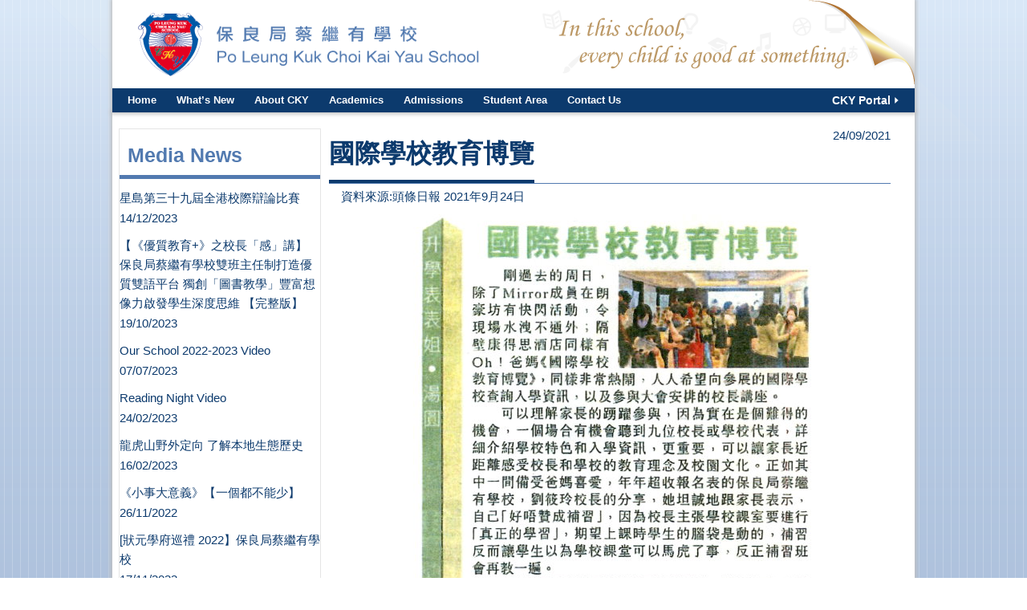

--- FILE ---
content_type: text/html; charset=UTF-8
request_url: http://cky.edu.hk/%E5%9C%8B%E9%9A%9B%E5%AD%B8%E6%A0%A1%E6%95%99%E8%82%B2%E5%8D%9A%E8%A6%BD/
body_size: 44370
content:

<!DOCTYPE html>
<html lang="en-US">

<head>
    <meta http-equiv="Content-Type" content="text/html; charset=utf-8" />
    <title>國際學校教育博覽 | Po Leung Kuk Choi Kai Yau School</title>
	<link href="http://cky.edu.hk/wp-content/themes/wisdom/style.css" rel="stylesheet" type="text/css" />
	    
	  <link id="page_favicon" href="http://cky.edu.hk/wp-content/uploads/2013/08/favicon.png" rel="icon" type="image/x-icon" />
<script type="text/javascript">var slider_settings = {animSpeed : 500,pauseTime : 3000,startSlide : 0,effect : 'random',slices : 15,boxCols : 8,boxRows : 4,pauseOnHover : 1,randomStart : '',},theme_url = "http://cky.edu.hk/wp-content/themes/wisdom", ajax_url = "http://cky.edu.hk/wp-admin/admin-ajax.php";</script>
<style title="custom_style">@charset "utf-8";
/* Text color */

.colr, .colr a {
 color:#0C3A6D !important;
}
.txthover:hover, .links li a:hover {
 color:#0C3A6D !important;
}
.backcolr, .sub-menu, span.current {
 /*background-color:transparent !important;*/
}
#header{
 background-color:#fff !important;
}
/*.backcolr, */.sub-menu, span.current {
 background-color:#0C3A6D /*#0C3A6D !important*/;
 opacity:0.9;
 
} 
.page-numbers:hover {
 background-color:#0C3A6D !important;
}
.backcolrhover:hover {
 background-color:#0C3A6D !important;
}
a.comment-reply-link:hover {
 background-color:#0C3A6D !important;
}
.backcolrdark {
 background-color:#0C3A6D !important;
	background-image:url(../images/dark.png);
}
.bordercolr {
 border-color:#0C3A6D !important;
}
.footerwidgets h4.backcolr {
 color:#F2740C  !important;
	background:none !important; 
}
/* Navigation */

.ddsmoothmenu ul li a:hover, .ddsmoothmenu ul li.current-menu-item  {
/*
 text-decoration:underline;*/
}
/* Added by Morus 08/08/2012,  */
.ddsmoothmenu ul li ul li a:hover, .ddsmoothmenu ul li.current-menu-item  ul li a {
 background-color:transparent;

}

/* Feedlist thumb hover */

.feedlist ul li:hover a.thumb {
 border-left:#0C3A6D solid 5px;
}
/* Announcement */

.navigation .announcment:hover a.mlink {
color:#0C3A6D;
}
/* Gallery Filter */

ul#filterOptions li a:hover {
background: #0C3A6D;
}
ul#filterOptions li.active a { 
background: #0C3A6D;
}
/* Sponsers Buttons */

.sponsers #controls a.prevBtn:hover, .sponsers #controls a.nextBtn:hover {
background-color:#0C3A6D;
}
</style>
<!-- All in One SEO Pack 2.3.13.2 by Michael Torbert of Semper Fi Web Designob_start_detected [-1,-1] -->
<meta name="description"  content="資料來源:頭條日報 2021年9月24日" />

<link rel="canonical" href="http://cky.edu.hk/%e5%9c%8b%e9%9a%9b%e5%ad%b8%e6%a0%a1%e6%95%99%e8%82%b2%e5%8d%9a%e8%a6%bd/" />
<!-- /all in one seo pack -->
<link rel='dns-prefetch' href='//s.w.org' />
<link rel="alternate" type="application/rss+xml" title="Po Leung Kuk Choi Kai Yau School &raquo; Feed" href="http://cky.edu.hk/feed/" />
		<script type="text/javascript">
			window._wpemojiSettings = {"baseUrl":"https:\/\/s.w.org\/images\/core\/emoji\/2.2.1\/72x72\/","ext":".png","svgUrl":"https:\/\/s.w.org\/images\/core\/emoji\/2.2.1\/svg\/","svgExt":".svg","source":{"concatemoji":"http:\/\/cky.edu.hk\/wp-includes\/js\/wp-emoji-release.min.js?ver=4.7.29"}};
			!function(t,a,e){var r,n,i,o=a.createElement("canvas"),l=o.getContext&&o.getContext("2d");function c(t){var e=a.createElement("script");e.src=t,e.defer=e.type="text/javascript",a.getElementsByTagName("head")[0].appendChild(e)}for(i=Array("flag","emoji4"),e.supports={everything:!0,everythingExceptFlag:!0},n=0;n<i.length;n++)e.supports[i[n]]=function(t){var e,a=String.fromCharCode;if(!l||!l.fillText)return!1;switch(l.clearRect(0,0,o.width,o.height),l.textBaseline="top",l.font="600 32px Arial",t){case"flag":return(l.fillText(a(55356,56826,55356,56819),0,0),o.toDataURL().length<3e3)?!1:(l.clearRect(0,0,o.width,o.height),l.fillText(a(55356,57331,65039,8205,55356,57096),0,0),e=o.toDataURL(),l.clearRect(0,0,o.width,o.height),l.fillText(a(55356,57331,55356,57096),0,0),e!==o.toDataURL());case"emoji4":return l.fillText(a(55357,56425,55356,57341,8205,55357,56507),0,0),e=o.toDataURL(),l.clearRect(0,0,o.width,o.height),l.fillText(a(55357,56425,55356,57341,55357,56507),0,0),e!==o.toDataURL()}return!1}(i[n]),e.supports.everything=e.supports.everything&&e.supports[i[n]],"flag"!==i[n]&&(e.supports.everythingExceptFlag=e.supports.everythingExceptFlag&&e.supports[i[n]]);e.supports.everythingExceptFlag=e.supports.everythingExceptFlag&&!e.supports.flag,e.DOMReady=!1,e.readyCallback=function(){e.DOMReady=!0},e.supports.everything||(r=function(){e.readyCallback()},a.addEventListener?(a.addEventListener("DOMContentLoaded",r,!1),t.addEventListener("load",r,!1)):(t.attachEvent("onload",r),a.attachEvent("onreadystatechange",function(){"complete"===a.readyState&&e.readyCallback()})),(r=e.source||{}).concatemoji?c(r.concatemoji):r.wpemoji&&r.twemoji&&(c(r.twemoji),c(r.wpemoji)))}(window,document,window._wpemojiSettings);
		</script>
		<style type="text/css">
img.wp-smiley,
img.emoji {
	display: inline !important;
	border: none !important;
	box-shadow: none !important;
	height: 1em !important;
	width: 1em !important;
	margin: 0 .07em !important;
	vertical-align: -0.1em !important;
	background: none !important;
	padding: 0 !important;
}
</style>
<link rel='stylesheet' id='splw.css-css'  href='http://cky.edu.hk/wp-content/plugins/otw_smart_post_lists/splw.css?ver=4.7.29' type='text/css' media='all' />
<link rel='stylesheet' id='contact-form-7-css'  href='http://cky.edu.hk/wp-content/plugins/contact-form-7/includes/css/styles.css?ver=4.8' type='text/css' media='all' />
<link rel='stylesheet' id='catalogue-css-css'  href='http://cky.edu.hk/wp-content/plugins/wp-catalogue/includes/css/catalogue-styles.css?ver=4.7.29' type='text/css' media='all' />
<link rel='stylesheet' id='morus_catalogue-css-css'  href='http://cky.edu.hk/wp-content/plugins/wp-catalogue/includes/css/catalogue-styles.css?ver=4.7.29' type='text/css' media='all' />
<link rel='stylesheet' id='wp-lightbox-2.min.css-css'  href='http://cky.edu.hk/wp-content/plugins/wp-lightbox-2/styles/lightbox.min.css?ver=1.3.4' type='text/css' media='all' />
<link rel='stylesheet' id='wppopups-base-css'  href='http://cky.edu.hk/wp-content/plugins/wp-popups-lite/src/assets/css/wppopups-base.css?ver=2.1.4.8' type='text/css' media='all' />
<link rel='stylesheet' id='dflip-icons-style-css'  href='http://cky.edu.hk/wp-content/plugins/3d-flipbook-dflip-lite/assets/css/themify-icons.min.css?ver=1.7.33' type='text/css' media='all' />
<link rel='stylesheet' id='dflip-style-css'  href='http://cky.edu.hk/wp-content/plugins/3d-flipbook-dflip-lite/assets/css/dflip.min.css?ver=1.7.33' type='text/css' media='all' />
<link rel='stylesheet' id='jq_ui_css-css'  href='http://cky.edu.hk/wp-content/plugins/ajax-event-calendar/css/jquery-ui-1.8.16.custom.css?ver=1.8.16' type='text/css' media='all' />
<link rel='stylesheet' id='custom-css'  href='http://cky.edu.hk/wp-content/plugins/ajax-event-calendar/css/custom.css?ver=1.0.4' type='text/css' media='all' />
<link rel='stylesheet' id='color_picker-css'  href='http://cky.edu.hk/wp-content/themes/wisdom/addons/jquery.miniColors.css?ver=4.7.29' type='text/css' media='all' />
<script type='text/javascript' src='http://cky.edu.hk/wp-includes/js/jquery/jquery.js?ver=1.12.4'></script><script>jQueryWP = jQuery;</script>
<script type='text/javascript' src='http://cky.edu.hk/wp-includes/js/jquery/jquery-migrate.min.js?ver=1.4.1'></script>
<script type='text/javascript' src='http://cky.edu.hk/wp-content/plugins/otw_smart_post_lists/splw.js?ver=4.7.29'></script>
<script type='text/javascript' src='http://cky.edu.hk/wp-content/plugins/wp-popups-lite/src/assets/js/hooks.min.js?ver=2.1.4.8'></script>
<script type='text/javascript' src='http://cky.edu.hk/wp-content/plugins/wp-catalogue/includes/js/wpc-front.js?ver=4.7.29'></script>
<script type='text/javascript' src='http://cky.edu.hk/wp-content/themes/wisdom/js/jquery-1.7.2.min.js?ver=4.7.29'></script>
<script type='text/javascript' src='http://cky.edu.hk/wp-content/themes/wisdom/js/jquery.easing.1.3.js?ver=4.7.29'></script>
<script type='text/javascript' src='http://cky.edu.hk/wp-content/themes/wisdom/js/jquery.quicksand.js?ver=4.7.29'></script>
<script type='text/javascript' src='http://cky.edu.hk/wp-content/themes/wisdom/js/main.js?ver=4.7.29'></script>
<script type='text/javascript' src='http://cky.edu.hk/wp-content/themes/wisdom/js/scrolltopcontrol.js?ver=4.7.29'></script>
<script type='text/javascript' src='http://cky.edu.hk/wp-content/themes/wisdom/js/sudo.js?ver=4.7.29'></script>
<script type='text/javascript' src='http://cky.edu.hk/wp-content/themes/wisdom/js/contentslider.js?ver=4.7.29'></script>
<script type='text/javascript' src='http://cky.edu.hk/wp-content/themes/wisdom/js/jquery.countdown.js?ver=4.7.29'></script>
<script type='text/javascript' src='http://cky.edu.hk/wp-content/themes/wisdom/js/misc.js?ver=4.7.29'></script>
<script type='text/javascript' src='http://cky.edu.hk/wp-content/themes/wisdom/js/tabs.js?ver=4.7.29'></script>
<script type='text/javascript' src='http://cky.edu.hk/wp-content/themes/wisdom/js/animatedcollapse.js?ver=4.7.29'></script>
<script type='text/javascript' src='http://cky.edu.hk/wp-content/themes/wisdom/js/jquery.fancybox-1.3.1.js?ver=4.7.29'></script>
<script type='text/javascript' src='http://cky.edu.hk/wp-content/themes/wisdom/js/lightbox.js?ver=4.7.29'></script>
<script type='text/javascript' src='http://cky.edu.hk/wp-content/themes/wisdom/js/ddsmoothmenu.js?ver=4.7.29'></script>
<script type='text/javascript' src='http://cky.edu.hk/wp-content/themes/wisdom/js/jquery.miniColors.js?ver=4.7.29'></script>
<script type='text/javascript' src='http://cky.edu.hk/wp-content/themes/wisdom/js/functions.js?ver=4.7.29'></script>
<script type='text/javascript' src='http://cky.edu.hk/wp-content/themes/wisdom/js/jquery.ui.widget.js?ver=4.7.29'></script>
<script type='text/javascript' src='http://cky.edu.hk/wp-content/themes/wisdom/js/jquery.ui.progressbar.js?ver=4.7.29'></script>
<script type='text/javascript' src='http://cky.edu.hk/wp-content/themes/wisdom/js/jquery.nivo.slider.pack.js?ver=4.7.29'></script>
<script type='text/javascript' src='http://maps.google.com/maps/api/js?sensor=false&#038;ver=4.7.29'></script>
<link rel='https://api.w.org/' href='http://cky.edu.hk/wp-json/' />
<link rel='prev' title='Letter to Parents and Teachers (21/22-2)' href='http://cky.edu.hk/letter-to-parents-and-teachers-2122-1-2/' />
<link rel='next' title='Y6 &#038; Y1 Parents&#8217; Evening' href='https://photos.google.com/share/AF1QipPjX7pd79UB5Jvvhw1zZ9zXJIzh4ObEAlL2sDz_XrkOkhN9gP7nbZ5vXYafOscmjg?key=aFlscnZTcHhLc01qaThVOUtINkRSMDJReTUwd0N3' />
<meta name="generator" content="WordPress 4.7.29" />
<link rel='shortlink' href='http://cky.edu.hk/?p=23126' />
<link rel="alternate" type="application/json+oembed" href="http://cky.edu.hk/wp-json/oembed/1.0/embed?url=http%3A%2F%2Fcky.edu.hk%2F%25e5%259c%258b%25e9%259a%259b%25e5%25ad%25b8%25e6%25a0%25a1%25e6%2595%2599%25e8%2582%25b2%25e5%258d%259a%25e8%25a6%25bd%2F" />
<link rel="alternate" type="text/xml+oembed" href="http://cky.edu.hk/wp-json/oembed/1.0/embed?url=http%3A%2F%2Fcky.edu.hk%2F%25e5%259c%258b%25e9%259a%259b%25e5%25ad%25b8%25e6%25a0%25a1%25e6%2595%2599%25e8%2582%25b2%25e5%258d%259a%25e8%25a6%25bd%2F&#038;format=xml" />

    <script>
      var gsbOption = '{"gsb_field_default_mode":"grayscale","gsb_field_switcher_position":"top-right","gsb_field_ignored_post_ids":"","gsb_field_custom_css":"","gsb_field_is_enabled":"0","gsb_field_is_enable_switcher":"0"}'
    </script>
    <script type="text/javascript">
<!--
/******************************************************************************
***   COPY PROTECTED BY http://chetangole.com/blog/wp-copyprotect/   version 3.1.0 ****
******************************************************************************/
var message="Sorry right click has been disabled to protect our content.";
function clickIE4(){
if (event.button==2){
alert(message);
return false;
}
}

function clickNS4(e){
if (document.layers||document.getElementById&&!document.all){
if (e.which==2||e.which==3){
alert(message);
return false;
}
}
}

if (document.layers){
document.captureEvents(Event.MOUSEDOWN);
document.onmousedown=clickNS4;
}
else if (document.all&&!document.getElementById){
document.onmousedown=clickIE4;
}
document.oncontextmenu=new Function("alert(message);return false")
// --> 
</script>

<script type="text/javascript">
/******************************************************************************
***   COPY PROTECTED BY http://chetangole.com/blog/wp-copyprotect/   version 3.1.0 ****
******************************************************************************/
function disableSelection(target){
if (typeof target.onselectstart!="undefined") //For IE 
	target.onselectstart=function(){return false}
else if (typeof target.style.MozUserSelect!="undefined") //For Firefox
	target.style.MozUserSelect="none"
else //All other route (For Opera)
	target.onmousedown=function(){return false}
target.style.cursor = "default"
}
</script>
<script data-cfasync="false"> var dFlipLocation = "http://cky.edu.hk/wp-content/plugins/3d-flipbook-dflip-lite/assets/"; var dFlipWPGlobal = {"text":{"toggleSound":"Turn on\/off Sound","toggleThumbnails":"Toggle Thumbnails","toggleOutline":"Toggle Outline\/Bookmark","previousPage":"Previous Page","nextPage":"Next Page","toggleFullscreen":"Toggle Fullscreen","zoomIn":"Zoom In","zoomOut":"Zoom Out","toggleHelp":"Toggle Help","singlePageMode":"Single Page Mode","doublePageMode":"Double Page Mode","downloadPDFFile":"Download PDF File","gotoFirstPage":"Goto First Page","gotoLastPage":"Goto Last Page","share":"Share","mailSubject":"I wanted you to see this FlipBook","mailBody":"Check out this site {{url}}","loading":"DearFlip: Loading "},"moreControls":"download,pageMode,startPage,endPage,sound","hideControls":"","scrollWheel":"true","backgroundColor":"#777","backgroundImage":"","height":"auto","paddingLeft":"20","paddingRight":"20","controlsPosition":"bottom","duration":800,"soundEnable":"true","enableDownload":"true","enableAnnotation":"false","enableAnalytics":"false","webgl":"true","hard":"none","maxTextureSize":"1600","rangeChunkSize":"524288","zoomRatio":1.5,"stiffness":3,"pageMode":"0","singlePageMode":"0","pageSize":"0","autoPlay":"false","autoPlayDuration":5000,"autoPlayStart":"false","linkTarget":"2","sharePrefix":"dearflip-"};</script>	<!--[if IE 7 ]><link href="http://cky.edu.hk/wp-content/themes/wisdom/iefix.css" rel="stylesheet" type="text/css" /><![endif]-->
	<!--[if IE 8 ]><link href="http://cky.edu.hk/wp-content/themes/wisdom/iefix.css" rel="stylesheet" type="text/css" /><![endif]-->
	
	</head>
<body class="post-template-default single single-post postid-23126 single-format-standard">
<!-- Clouds effect -->
<span class="grung backcolr">&nbsp;</span>
<span class="blackstrip">&nbsp;</span>
<span class="whitestrip">&nbsp;</span>
<!-- Outer Wrapper -->
<div id="outer_wrapper">
	<!-- Header -->
	<div id="header">
    	<!-- Logo -->
    	<div class="logo">
	        <a href="http://cky.edu.hk">
            						<img src="http://cky.edu.hk/wp-content/uploads/logo_cky.png" width="450" height="85" alt="Po Leung Kuk Choi Kai Yau School" id="logo" />
							</a>
        </div>
        
                <!--Header Short Text-->
                 
        
        <!-- Header top-->
        <div class="righthead">
            <img src="/wp-content/uploads/slogan_cky.png">
                    </div>
        <!-- Header top-->

        <!--Nav main-->
        
        <div class="navigation">
        	<div id="smoothmenu1" class="ddsmoothmenu">
		          <ul id="menu-menu" class="menu"><li id="menu-item-7" class="menu-item menu-item-type-post_type menu-item-object-page current_page_parent current-post-parent menu-item-7"><a href="http://cky.edu.hk/home/">Home</a></li>
<li id="menu-item-1584" class="menu-item menu-item-type-custom menu-item-object-custom menu-item-has-children menu-item-1584"><a href="#">What&#8217;s New</a>
<ul class="sub-menu">
	<li id="menu-item-2101" class="menu-item menu-item-type-taxonomy menu-item-object-category current-post-ancestor current-menu-parent current-post-parent menu-item-2101"><a href="http://cky.edu.hk/category/school-news/">School News</a></li>
	<li id="menu-item-1582" class="menu-item menu-item-type-taxonomy menu-item-object-category current-post-ancestor current-menu-parent current-post-parent menu-item-1582"><a href="http://cky.edu.hk/category/media-news/">Media News</a></li>
	<li id="menu-item-2863" class="menu-item menu-item-type-taxonomy menu-item-object-category menu-item-2863"><a href="http://cky.edu.hk/category/principals-news/">Founding Principal&#8217;s Message</a></li>
	<li id="menu-item-13052" class="menu-item menu-item-type-custom menu-item-object-custom menu-item-13052"><a href="https://www.yumpu.com/en/embed/view/oa0Ggpc1jSksmVN6">CKY Newsletter &#8211; 31st edition</a></li>
</ul>
</li>
<li id="menu-item-1075" class="menu-item menu-item-type-custom menu-item-object-custom menu-item-has-children menu-item-1075"><a href="#">About CKY</a>
<ul class="sub-menu">
	<li id="menu-item-44" class="menu-item menu-item-type-post_type menu-item-object-page menu-item-44"><a href="http://cky.edu.hk/about-cky/introduction/">Introduction</a></li>
	<li id="menu-item-25646" class="menu-item menu-item-type-post_type menu-item-object-page menu-item-25646"><a href="http://cky.edu.hk/about-cky/message-from-the-head-principal/">Message from the Head Principal</a></li>
	<li id="menu-item-1061" class="menu-item menu-item-type-post_type menu-item-object-page menu-item-1061"><a href="http://cky.edu.hk/about-cky/education-vision-and-mission/">Education Vision and Mission</a></li>
	<li id="menu-item-20252" class="menu-item menu-item-type-post_type menu-item-object-page menu-item-20252"><a href="http://cky.edu.hk/about-cky/school-management-committee/">School Management Committee</a></li>
	<li id="menu-item-20613" class="menu-item menu-item-type-post_type menu-item-object-page menu-item-20613"><a href="http://cky.edu.hk/about-cky/school-management-team-1920/">School Management Team</a></li>
	<li id="menu-item-1062" class="menu-item menu-item-type-post_type menu-item-object-page menu-item-has-children menu-item-1062"><a href="http://cky.edu.hk/about-cky/teaching-staff/">Teaching Staff</a>
	<ul class="sub-menu">
		<li id="menu-item-3332" class="menu-item menu-item-type-post_type menu-item-object-page menu-item-3332"><a href="http://cky.edu.hk/about-cky/teaching-staff/primary-section/">Primary Section</a></li>
		<li id="menu-item-3331" class="menu-item menu-item-type-post_type menu-item-object-page menu-item-3331"><a href="http://cky.edu.hk/about-cky/teaching-staff/secondary-section/">Secondary Section</a></li>
	</ul>
</li>
	<li id="menu-item-1063" class="menu-item menu-item-type-post_type menu-item-object-page menu-item-1063"><a href="http://cky.edu.hk/about-cky/school-facilities/">School Facilities</a></li>
	<li id="menu-item-21856" class="menu-item menu-item-type-post_type menu-item-object-page menu-item-21856"><a href="http://cky.edu.hk/about-cky/school-policies/">School Policies</a></li>
	<li id="menu-item-25751" class="menu-item menu-item-type-post_type menu-item-object-page menu-item-25751"><a href="http://cky.edu.hk/about-cky/school-profile/">School Profile</a></li>
	<li id="menu-item-1186" class="menu-item menu-item-type-post_type menu-item-object-page menu-item-has-children menu-item-1186"><a href="http://cky.edu.hk/about-cky/pta/">PTA</a>
	<ul class="sub-menu">
		<li id="menu-item-1065" class="menu-item menu-item-type-post_type menu-item-object-page menu-item-1065"><a href="http://cky.edu.hk/about-cky/pta/parent-school-partnership/">Parent-school Partnership</a></li>
	</ul>
</li>
	<li id="menu-item-1159" class="menu-item menu-item-type-post_type menu-item-object-page menu-item-1159"><a href="http://cky.edu.hk/about-cky/jobs-at-cky/">Jobs at CKY</a></li>
</ul>
</li>
<li id="menu-item-1076" class="menu-item menu-item-type-custom menu-item-object-custom menu-item-has-children menu-item-1076"><a href="#">Academics</a>
<ul class="sub-menu">
	<li id="menu-item-1074" class="menu-item menu-item-type-post_type menu-item-object-page menu-item-1074"><a href="http://cky.edu.hk/academics/all-round-education/">All-round Education</a></li>
	<li id="menu-item-1088" class="menu-item menu-item-type-post_type menu-item-object-page menu-item-1088"><a href="http://cky.edu.hk/academics/bilingual-teaching/">Bilingual Teaching</a></li>
	<li id="menu-item-1095" class="menu-item menu-item-type-post_type menu-item-object-page menu-item-1095"><a href="http://cky.edu.hk/academics/the-curriculum/">The Curriculum</a></li>
	<li id="menu-item-1768" class="menu-item menu-item-type-post_type menu-item-object-page menu-item-1768"><a href="http://cky.edu.hk/academics/unique-features-of-the-curriculum/">Unique features of the curriculum</a></li>
	<li id="menu-item-1197" class="menu-item menu-item-type-post_type menu-item-object-page menu-item-has-children menu-item-1197"><a href="/academics/igcse/introduction/">IGCSE</a>
	<ul class="sub-menu">
		<li id="menu-item-4154" class="menu-item menu-item-type-post_type menu-item-object-page menu-item-4154"><a href="http://cky.edu.hk/academics/igcse/introduction/">Introduction</a></li>
		<li id="menu-item-9000" class="menu-item menu-item-type-custom menu-item-object-custom menu-item-9000"><a href="http://cky.edu.hk/wp-content/uploads/2025/11/IGCSE-Prospectus-2026.pdf">IGCSE Prospectus</a></li>
		<li id="menu-item-13776" class="menu-item menu-item-type-post_type menu-item-object-page menu-item-13776"><a href="http://cky.edu.hk/academics/igcse/igcse-results/">IGCSE Results 2025</a></li>
		<li id="menu-item-18202" class="menu-item menu-item-type-post_type menu-item-object-page menu-item-18202"><a href="http://cky.edu.hk/academics/igcse/igcse-outstanding-cambridge-learner-awards/">IGCSE Cambridge Learner Awards</a></li>
	</ul>
</li>
	<li id="menu-item-1205" class="menu-item menu-item-type-post_type menu-item-object-page menu-item-has-children menu-item-1205"><a href="/academics/ibdp/introduction/">IB Diploma</a>
	<ul class="sub-menu">
		<li id="menu-item-1206" class="menu-item menu-item-type-post_type menu-item-object-page menu-item-1206"><a href="http://cky.edu.hk/academics/ibdp/introduction/">Introduction</a></li>
		<li id="menu-item-1233" class="menu-item menu-item-type-post_type menu-item-object-page menu-item-1233"><a target="_blank" href="http://cky.edu.hk/wp-content/uploads/2025/11/IB-Diploma-Prospectus-and-Handbook-2026-27-entry.pdf">IB Diploma Prospectus and Handbook</a></li>
		<li id="menu-item-13176" class="menu-item menu-item-type-post_type menu-item-object-page menu-item-13176"><a href="http://cky.edu.hk/academics/ibdp/cas-challenge-week/">CAS Challenge Week</a></li>
		<li id="menu-item-27557" class="menu-item menu-item-type-post_type menu-item-object-page menu-item-27557"><a href="http://cky.edu.hk/academics/ibdp/ib-diploma-results-2025/">IB Diploma Results 2025</a></li>
	</ul>
</li>
	<li id="menu-item-1232" class="menu-item menu-item-type-post_type menu-item-object-page menu-item-1232"><a href="http://cky.edu.hk/academics/university-guidance-centre/">University Guidance Centre</a></li>
	<li id="menu-item-1243" class="menu-item menu-item-type-post_type menu-item-object-page menu-item-1243"><a href="http://cky.edu.hk/academics/library/">Library</a></li>
	<li id="menu-item-22227" class="menu-item menu-item-type-post_type menu-item-object-page menu-item-22227"><a href="http://cky.edu.hk/academics/scholarships/">Scholarships</a></li>
</ul>
</li>
<li id="menu-item-1860" class="menu-item menu-item-type-post_type menu-item-object-page menu-item-has-children menu-item-1860"><a href="#">Admissions</a>
<ul class="sub-menu">
	<li id="menu-item-1805" class="menu-item menu-item-type-post_type menu-item-object-page menu-item-1805"><a href="http://cky.edu.hk/admissions/admissions-news/">Admissions News</a></li>
	<li id="menu-item-1113" class="menu-item menu-item-type-post_type menu-item-object-page menu-item-1113"><a href="http://cky.edu.hk/admissions/school-fees/">School Fees</a></li>
	<li id="menu-item-1117" class="menu-item menu-item-type-post_type menu-item-object-page menu-item-1117"><a href="http://cky.edu.hk/admissions/fee-remission-scheme/">Fee Remission Scheme</a></li>
	<li id="menu-item-1248" class="menu-item menu-item-type-post_type menu-item-object-page menu-item-1248"><a href="http://cky.edu.hk/admissions/school-bus/">School Bus</a></li>
	<li id="menu-item-1247" class="menu-item menu-item-type-post_type menu-item-object-page menu-item-1247"><a href="http://cky.edu.hk/admissions/school-uniform/">School Uniform</a></li>
</ul>
</li>
<li id="menu-item-1259" class="menu-item menu-item-type-custom menu-item-object-custom menu-item-has-children menu-item-1259"><a href="#">Student Area</a>
<ul class="sub-menu">
	<li id="menu-item-25675" class="menu-item menu-item-type-custom menu-item-object-custom menu-item-has-children menu-item-25675"><a href="#">School Life</a>
	<ul class="sub-menu">
		<li id="menu-item-25679" class="menu-item menu-item-type-post_type menu-item-object-page menu-item-25679"><a href="http://cky.edu.hk/student-area/school-life/class-photos-2/">Class Photos</a></li>
		<li id="menu-item-12264" class="menu-item menu-item-type-post_type menu-item-object-page menu-item-12264"><a href="http://cky.edu.hk/student-area/school-life/students-work/">Students&#8217; Work</a></li>
		<li id="menu-item-1686" class="menu-item menu-item-type-post_type menu-item-object-page menu-item-has-children menu-item-1686"><a href="#">Student Awards</a>
		<ul class="sub-menu">
			<li id="menu-item-27528" class="menu-item menu-item-type-post_type menu-item-object-page menu-item-has-children menu-item-27528"><a href="http://cky.edu.hk/student-area/school-life/student-awards/2024-2025-student-awards/sports">2024-2025 Student Awards</a>
			<ul class="sub-menu">
				<li id="menu-item-27527" class="menu-item menu-item-type-post_type menu-item-object-page menu-item-27527"><a href="http://cky.edu.hk/student-area/school-life/student-awards/2024-2025-student-awards/sports/">Sports</a></li>
				<li id="menu-item-27534" class="menu-item menu-item-type-post_type menu-item-object-page menu-item-27534"><a href="http://cky.edu.hk/student-area/school-life/student-awards/2024-2025-student-awards/speech/">Speech</a></li>
				<li id="menu-item-27537" class="menu-item menu-item-type-post_type menu-item-object-page menu-item-27537"><a href="http://cky.edu.hk/student-area/school-life/student-awards/2024-2025-student-awards/music/">Music</a></li>
				<li id="menu-item-27546" class="menu-item menu-item-type-post_type menu-item-object-page menu-item-27546"><a href="http://cky.edu.hk/student-area/school-life/student-awards/2024-2025-student-awards/others/">Others</a></li>
			</ul>
</li>
			<li id="menu-item-26036" class="menu-item menu-item-type-post_type menu-item-object-page menu-item-has-children menu-item-26036"><a href="http://cky.edu.hk/student-area/school-life/student-awards/2023-2024-student-awards/sports/">2023-2024 Student Awards</a>
			<ul class="sub-menu">
				<li id="menu-item-26037" class="menu-item menu-item-type-post_type menu-item-object-page menu-item-26037"><a href="http://cky.edu.hk/student-area/school-life/student-awards/2023-2024-student-awards/sports/">Sports</a></li>
				<li id="menu-item-26044" class="menu-item menu-item-type-post_type menu-item-object-page menu-item-26044"><a href="http://cky.edu.hk/student-area/school-life/student-awards/2023-2024-student-awards/music/">Music</a></li>
				<li id="menu-item-26043" class="menu-item menu-item-type-post_type menu-item-object-page menu-item-26043"><a href="http://cky.edu.hk/student-area/school-life/student-awards/2023-2024-student-awards/others/">Others</a></li>
			</ul>
</li>
		</ul>
</li>
		<li id="menu-item-1535" class="menu-item menu-item-type-taxonomy menu-item-object-category menu-item-has-children menu-item-1535"><a href="http://cky.edu.hk/category/photo-album/">Photo Album</a>
		<ul class="sub-menu">
			<li id="menu-item-27642" class="menu-item menu-item-type-post_type menu-item-object-page menu-item-27642"><a href="http://cky.edu.hk/category/photo-album/2025-2026-school-album-photo-album/">2025-2026 School Album</a></li>
			<li id="menu-item-26835" class="menu-item menu-item-type-post_type menu-item-object-page menu-item-26835"><a href="http://cky.edu.hk/category/photo-album/2024-2025-school-album-photo-album/">2024-2025 School Album</a></li>
		</ul>
</li>
	</ul>
</li>
	<li id="menu-item-1682" class="menu-item menu-item-type-post_type menu-item-object-page menu-item-1682"><a href="http://cky.edu.hk/student-area/calendar/">Calendar</a></li>
	<li id="menu-item-1673" class="menu-item menu-item-type-post_type menu-item-object-page menu-item-1673"><a href="http://cky.edu.hk/student-area/other-information/">Other Information</a></li>
</ul>
</li>
<li id="menu-item-1260" class="menu-item menu-item-type-post_type menu-item-object-page menu-item-1260"><a href="http://cky.edu.hk/contact-us-2/">Contact Us</a></li>
<li id="menu-item-1977" class="morus_portal menu-item menu-item-type-custom menu-item-object-custom menu-item-1977"><a target="_blank" href="http://plkcky.edu.hk">CKY Portal</a></li>
</ul>                <div class="clear"></div>
            </div>
                    </div>
		<!--Nav main-->
    </div>
	
    <div class="clear"></div><!-- Content Section -->
<div id="contentsec">
    <div class="inner">
        <!-- Columns -->
        <div class="columns">
            <!-- BreadCrumbs -->
                        <!-- Small side bar left -->
            <div class="col1 left" id="left_colum"  >
            
                <div id="smart-post-list-widget-7" class="morus_blog_leftmenu widget smart-post-list"><div class="headingbox"><h4 class="headng backcolr">Media News</h4></div><ul class="smart-post-list-main"><li class="smart-post-list-single-container" style="width: 100%; clear: right;"><a href="http://cky.edu.hk/wp-content/uploads/2023/12/星島第三十九屆全港校際辯論比賽_2077x1392.pdf" class="smart-post-list-title">星島第三十九屆全港校際辯論比賽</a><p class="smart-post-list-date">14/12/2023</p></li><li class="smart-post-list-single-container" style="width: 100%; clear: right;"><a href="https://school.mingpao.com/%e5%8d%87%e5%ad%b8%e6%94%bb%e7%95%a5/%e3%80%90%e3%80%8a%e5%84%aa%e8%b3%aa%e6%95%99%e8%82%b2%e3%80%8b%e4%b9%8b%e6%a0%a1%e9%95%b7%e3%80%8c%e6%84%9f%e3%80%8d%e8%ac%9b%e3%80%91-%e4%bf%9d%e8%89%af%e5%b1%80%e8%94%a1%e7%b9%bc%e6%9c%89%e5%ad%b8/" class="smart-post-list-title">【《優質教育+》之校長「感」講】 保良局蔡繼有學校雙班主任制打造優質雙語平台 獨創「圖書教學」豐富想像力啟發學生深度思維 【完整版】</a><p class="smart-post-list-date">19/10/2023</p></li><li class="smart-post-list-single-container" style="width: 100%; clear: right;"><a href="http://cky.edu.hk/our-school-2022-2023-video/" class="smart-post-list-title">Our School 2022-2023 Video</a><p class="smart-post-list-date">07/07/2023</p></li><li class="smart-post-list-single-container" style="width: 100%; clear: right;"><a href="http://cky.edu.hk/reading-night-video/" class="smart-post-list-title">Reading Night Video</a><p class="smart-post-list-date">24/02/2023</p></li><li class="smart-post-list-single-container" style="width: 100%; clear: right;"><a href="http://cky.edu.hk/wp-content/uploads/2023/02/Ming-Pao_2023-02-16_2.pdf" class="smart-post-list-title">龍虎山野外定向 了解本地生態歷史</a><p class="smart-post-list-date">16/02/2023</p></li><li class="smart-post-list-single-container" style="width: 100%; clear: right;"><a href="http://cky.edu.hk/%e3%80%8a%e5%b0%8f%e4%ba%8b%e5%a4%a7%e6%84%8f%e7%be%a9%e3%80%8b%e3%80%90%e4%b8%80%e5%80%8b%e9%83%bd%e4%b8%8d%e8%83%bd%e5%b0%91%e3%80%91/" class="smart-post-list-title">《小事大意義》【一個都不能少】</a><p class="smart-post-list-date">26/11/2022</p></li><li class="smart-post-list-single-container" style="width: 100%; clear: right;"><a href="http://cky.edu.hk/%e7%8b%80%e5%85%83%e5%ad%b8%e5%ba%9c%e5%b7%a1%e7%a6%ae-2022%e3%80%91%e4%bf%9d%e8%89%af%e5%b1%80%e8%94%a1%e7%b9%bc%e6%9c%89%e5%ad%b8%e6%a0%a1/" class="smart-post-list-title">[狀元學府巡禮 2022】保良局蔡繼有學校</a><p class="smart-post-list-date">17/11/2022</p></li><li class="smart-post-list-single-container" style="width: 100%; clear: right;"><a href="http://cky.edu.hk/wp-content/uploads/2022/04/Binder2.pdf" class="smart-post-list-title">學校專訪 (Super Parents)</a><p class="smart-post-list-date">01/03/2022</p></li><li class="smart-post-list-single-container" style="width: 100%; clear: right;"><a href="http://cky.edu.hk/wp-content/uploads/2021/10/Binder1.pdf" class="smart-post-list-title">校際人工智能EDGE級方程式賽車比賽 (1)</a><p class="smart-post-list-date">25/10/2021</p></li><li class="smart-post-list-single-container" style="width: 100%; clear: right;"><a href="http://cky.edu.hk/wp-content/uploads/2021/10/Formula-Edge-Media-Cover_compressed.pdf" class="smart-post-list-title">校際人工智能EDGE級方程式賽車比賽 (2)</a><p class="smart-post-list-date">25/10/2021</p></li></ul><div id="clear:both"></div><div id="morus_button"><a href=""></a></div></div>            </div>
            
            <!-- Small side bar left -->
            <div class="barsmall right" id="right_colum" >
		                
                    <!-- Blog -->
                    <div class="blogtitle">
                        
                        <h4 class="heading backcolr singlepage">國際學校教育博覽</h4>
                        <div class="date" style="float:right;"> 24/09/2021</div>
                    </div> 
                    
                    <!-- Post Detail -->
                    <div class="post detail" >
						                        					                            <div class="postdesc" style="border-top:none;margin-top:-5px;">
                                <p>資料來源:頭條日報 2021年9月24日</p>
<p><img class="aligncenter wp-image-23127 size-full" src="http://cky.edu.hk/wp-content/uploads/2021/09/2021_09_24v2.jpg" alt="" width="500" height="803" srcset="http://cky.edu.hk/wp-content/uploads/2021/09/2021_09_24v2.jpg 500w, http://cky.edu.hk/wp-content/uploads/2021/09/2021_09_24v2-187x300.jpg 187w" sizes="(max-width: 500px) 100vw, 500px" /></p>
                            </div>
                    	</div>
                        
                    <!-- Social Network-->
                                </div>
                   
                                                <div class="clear"></div>
                
                                                        								                    <div class="clear"></div>
                            </div>
        <div class="clear"></div>
        </div>
    <div class="clear"></div>
</div>

<!-- Footer -->
	<!-- top footer -->
    <div id="footer">
    	<!-- Our Sponsers -->
                <!-- Our Sponsers -->
        <div class="inner">
        	<!-- Widget Footer Area -->
            <div class="footerwidgets">
				
				<div id="text-5" class="widget widget_text">			<div class="textwidget"><table >
<tr>
<td><strong>保良局蔡繼有學校</strong></td>
<td>九龍琵琶山郝德傑道6號</td>
<td>Tel: 	 2148 2052</td>
</tr>
<tr>
<td><strong>Po Leung Kuk Choi Kai Yau School</strong></td>
<td>6 Caldecott Road, Piper’s Hill, Kowloon</td>
<td>Fax: 2958 9797</td>
</tr>
<tr>
<td></td>
<td>Email: info@cky.edu.hk</td>
<td></td>
</tr>
</table>
<div id="partner_logo"><img src="/wp-content/uploads/ibdp.png">
<img src="/wp-content/uploads/2023/10/cambridgeassessmentinternationaleducation2.jpg"></div>
</div>
		</div>
                <div class="clear"></div>
            </div>
            <div class="clear"></div>
            <!-- Footer Navigation -->
            <div class="navi_bottom">
                <!-- bottom nav -->
                <div id="navfooter">
                                        <div id="morus_copyright">
                    <p>© Po Leung Kuk Choi Kai Yau School. 2016 All Rights Reserved.</p>
                    </div>
                </div>
               
                <!-- bottom nav -->
            </div>
            
            <div class="clear"></div>
        </div>
    </div>
    <!-- top footer -->
	<div class="clear"></div>    
	<!-- Footer Copyrights -->
   <div id="copyright" class="backcolr">
    	<div class="inner">
                     </div>
    </div>
	<!-- Footer Copyrights -->
<!-- Footer -->
<script type="text/javascript">
disableSelection(document.body)
</script>
<div class="wppopups-whole" style="display: none"></div><script type='text/javascript'>
/* <![CDATA[ */
var wppopups_vars = {"is_admin":"","ajax_url":"http:\/\/cky.edu.hk\/wp-admin\/admin-ajax.php","pid":"23126","is_front_page":"","is_blog_page":"","is_category":"","site_url":"http:\/\/cky.edu.hk","is_archive":"","is_search":"","is_singular":"1","is_preview":"","facebook":"","twitter":"","val_required":"This field is required.","val_url":"Please enter a valid URL.","val_email":"Please enter a valid email address.","val_number":"Please enter a valid number.","val_checklimit":"You have exceeded the number of allowed selections: {#}.","val_limit_characters":"{count} of {limit} max characters.","val_limit_words":"{count} of {limit} max words."};
/* ]]> */
</script>
<script type='text/javascript' src='http://cky.edu.hk/wp-content/plugins/wp-popups-lite/src/assets/js/wppopups.js?ver=2.1.4.8'></script>
<script type='text/javascript'>
/* <![CDATA[ */
var wpcf7 = {"apiSettings":{"root":"http:\/\/cky.edu.hk\/wp-json\/","namespace":"contact-form-7\/v1"},"recaptcha":{"messages":{"empty":"Please verify that you are not a robot."}}};
/* ]]> */
</script>
<script type='text/javascript' src='http://cky.edu.hk/wp-content/plugins/contact-form-7/includes/js/scripts.js?ver=4.8'></script>
<script type='text/javascript'>
/* <![CDATA[ */
var JQLBSettings = {"fitToScreen":"1","resizeSpeed":"400","displayDownloadLink":"0","navbarOnTop":"0","loopImages":"","resizeCenter":"","marginSize":"0","linkTarget":"_self","help":"","prevLinkTitle":"previous image","nextLinkTitle":"next image","prevLinkText":"\u00ab Previous","nextLinkText":"Next \u00bb","closeTitle":"close image gallery","image":"Image ","of":" of ","download":"Download","jqlb_overlay_opacity":"80","jqlb_overlay_color":"#000000","jqlb_overlay_close":"1","jqlb_border_width":"10","jqlb_border_color":"#ffffff","jqlb_border_radius":"0","jqlb_image_info_background_transparency":"100","jqlb_image_info_bg_color":"#ffffff","jqlb_image_info_text_color":"#000000","jqlb_image_info_text_fontsize":"10","jqlb_show_text_for_image":"1","jqlb_next_image_title":"next image","jqlb_previous_image_title":"previous image","jqlb_next_button_image":"http:\/\/cky.edu.hk\/wp-content\/plugins\/wp-lightbox-2\/styles\/images\/next.gif","jqlb_previous_button_image":"http:\/\/cky.edu.hk\/wp-content\/plugins\/wp-lightbox-2\/styles\/images\/prev.gif","jqlb_maximum_width":"","jqlb_maximum_height":"","jqlb_show_close_button":"1","jqlb_close_image_title":"close image gallery","jqlb_close_image_max_heght":"22","jqlb_image_for_close_lightbox":"http:\/\/cky.edu.hk\/wp-content\/plugins\/wp-lightbox-2\/styles\/images\/closelabel.gif","jqlb_keyboard_navigation":"1","jqlb_popup_size_fix":"0"};
/* ]]> */
</script>
<script type='text/javascript' src='http://cky.edu.hk/wp-content/plugins/wp-lightbox-2/js/dist/wp-lightbox-2.min.js?ver=1.3.4.1'></script>
<script type='text/javascript' src='http://cky.edu.hk/wp-content/plugins/3d-flipbook-dflip-lite/assets/js/dflip.min.js?ver=1.7.33'></script>
<script type='text/javascript' src='http://cky.edu.hk/wp-content/plugins/ajax-event-calendar/js/jquery.fullcalendar.min.js?ver=1.5.3'></script>
<script type='text/javascript' src='http://cky.edu.hk/wp-content/plugins/ajax-event-calendar/js/jquery.simplemodal.1.4.3.min.js?ver=1.4.3'></script>
<script type='text/javascript' src='http://cky.edu.hk/wp-content/plugins/ajax-event-calendar/js/jquery.mousewheel.min.js?ver=3.0.6'></script>
<script type='text/javascript' src='http://cky.edu.hk/wp-content/plugins/ajax-event-calendar/js/jquery.jgrowl.min.js?ver=1.2.5'></script>
<script type='text/javascript' src='http://cky.edu.hk/wp-includes/js/jquery/ui/core.min.js?ver=1.11.4'></script>
<script type='text/javascript' src='http://cky.edu.hk/wp-includes/js/jquery/ui/datepicker.min.js?ver=1.11.4'></script>
<script type='text/javascript'>
/* <![CDATA[ */
var custom = {"is_rtl":"","locale":"en","start_of_week":"0","step_interval":"30","datepicker_format":"dd-mm-yy","is24HrTime":"","show_weekends":"1","agenda_time_format":"h:mmt{ - h:mmt}","other_time_format":"h:mmt","axis_time_format":"h:mmt","limit":"0","today":"Today","all_day":"All Day","years":"Years","year":"Year","months":"Months","month":"Month","weeks":"Weeks","week":"Week","days":"Days","day":"Day","hours":"Hours","hour":"Hour","minutes":"Minutes","minute":"Minute","january":"January","february":"February","march":"March","april":"April","may":"May","june":"June","july":"July","august":"August","september":"September","october":"October","november":"November","december":"December","jan":"Jan","feb":"Feb","mar":"Mar","apr":"Apr","may_short":"May","jun":"Jun","jul":"Jul","aug":"Aug","sep":"Sep","oct":"Oct","nov":"Nov","dec":"Dec","sunday":"Sunday","monday":"Monday","tuesday":"Tuesday","wednesday":"Wednesday","thursday":"Thursday","friday":"Friday","saturday":"Saturday","sun":"Sun","mon":"Mon","tue":"Tue","wed":"Wed","thu":"Thu","fri":"Fri","sat":"Sat","close_event_form":"Close Event Form","loading_event_form":"Loading Event Form...","update_btn":"Update","delete_btn":"Delete","category_type":"Category type","hide_all_notifications":"hide all notifications","has_been_created":"has been created.","has_been_modified":"has been modified.","has_been_deleted":"has been deleted.","add_event":"Add Event","edit_event":"Edit Event","delete_event":"Delete this event?","loading":"Loading Events...","category_filter_label":"Category filter label","repeats_every":"Repeats Every","until":"Until","success":"Success!","whoops":"Whoops!","ajaxurl":"http:\/\/cky.edu.hk\/wp-admin\/admin-ajax.php","editable":""};
/* ]]> */
</script>
<script type='text/javascript' src='http://cky.edu.hk/wp-content/plugins/ajax-event-calendar/js/jquery.init_show_calendar.js?ver=1.0.4'></script>
<script type='text/javascript' src='http://cky.edu.hk/wp-includes/js/wp-embed.min.js?ver=4.7.29'></script>
<script>var pltNewTabURLs = ["https:\/\/photos.google.com\/share\/AF1QipPjX7pd79UB5Jvvhw1zZ9zXJIzh4ObEAlL2sDz_XrkOkhN9gP7nbZ5vXYafOscmjg?key=aFlscnZTcHhLc01qaThVOUtINkRSMDJReTUwd0N3","http:\/\/cky.edu.hk\/wp-content\/uploads\/2025\/11\/IB-Diploma-Prospectus-and-Handbook-2026-27-entry.pdf","http:\/\/cky.edu.hk\/wp-content\/uploads\/2023\/12\/\u661f\u5cf6\u7b2c\u4e09\u5341\u4e5d\u5c46\u5168\u6e2f\u6821\u969b\u8faf\u8ad6\u6bd4\u8cfd_2077x1392.pdf","https:\/\/school.mingpao.com\/%e5%8d%87%e5%ad%b8%e6%94%bb%e7%95%a5\/%e3%80%90%e3%80%8a%e5%84%aa%e8%b3%aa%e6%95%99%e8%82%b2%e3%80%8b%e4%b9%8b%e6%a0%a1%e9%95%b7%e3%80%8c%e6%84%9f%e3%80%8d%e8%ac%9b%e3%80%91-%e4%bf%9d%e8%89%af%e5%b1%80%e8%94%a1%e7%b9%bc%e6%9c%89%e5%ad%b8\/","http:\/\/cky.edu.hk\/wp-content\/uploads\/2023\/02\/Ming-Pao_2023-02-16_2.pdf","http:\/\/cky.edu.hk\/wp-content\/uploads\/2022\/04\/Binder2.pdf","http:\/\/cky.edu.hk\/wp-content\/uploads\/2021\/10\/Binder1.pdf","http:\/\/cky.edu.hk\/wp-content\/uploads\/2021\/10\/Formula-Edge-Media-Cover_compressed.pdf"];(function(){(function(e){var t;t=e.jQueryWP||e.jQuery;return t(function(e){return typeof e.fn.on=="function"?e("body").on("click","a",function(t){var n;n=e(this);if(e.inArray(n.attr("href"),pltNewTabURLs)>-1)return n.attr("target","_blank")}):typeof console!="undefined"&&console!==null?console.log("Page Links To: Some other code has overridden the WordPress copy of jQuery. This is bad. Because of this, Page Links To cannot open links in a new window."):void 0})})(window)}).call(this);</script></div>
<!--outer wrapper -->
</body>
</html> 
<!-- Edited by Morus......Single Default as the original folder -->



--- FILE ---
content_type: text/css
request_url: http://cky.edu.hk/wp-content/themes/wisdom/style.css
body_size: 91982
content:
/*
Theme Name: Wisdom of Life
Theme URI: http://www.themebazaar.net/
Description: The 2012 theme for WordPress is stylish, customizable, simple, and readable -- make it yours with a custom menu, header image, and background. Wisdom supports numbers of widgetized areas (two in the sidebar, four in the footer) and featured images (thumbnails for gallery posts and custom header images for posts and pages). It includes stylesheets for print and the admin Visual Editor, , It has an optional full width Static and Contact Us page template that removes the sidebar.
Author: Theme Bazaar
Version: 1.0
Tags: charity, clean, colorful, contact form, corporate, donate, donations, environmental, give, giving, nature business, non-profit, simple, support, volunteer
*/

@charset "utf-8";

/*

=======================================================================

	General Rules

=======================================================================

*/

@import url(http://fonts.googleapis.com/css?family=Ubuntu:700,500,400);
* {
	padding:0px;
	margin:0px;
	vertical-align:middle;
}

@font-face {
  font-family: 'Candal';
  font-style: normal;
  font-weight: 400;
  src: local('Candal'), url(http://themes.googleusercontent.com/static/fonts/candal/v3/c4OCAZZ9bgJkVvcf-E79mQ.woff) format('woff');
}

@font-face {
  font-family: 'Ubuntu';
  font-style: normal;
  font-weight: 400;
  src: local('Ubuntu'), url(http://themes.googleusercontent.com/static/fonts/ubuntu/v4/_xyN3apAT_yRRDeqB3sPRg.woff) format('woff');
}
/*Added by Morus 21/6/2012, for Social Netwook style*/

* img{
	margin-bottom:0px;
}
/*Ended by Morus 21/6/2012*/
body {
	font-family:Arial, Helvetica, sans-serif;
	font-size:15px;
	color:#0C3A6D;
	height:100%;
	width:100%;
	background: url('/wp-content/uploads/background.png') repeat-x fixed;
}
span.grung {
	width:100%;
	height:176px;
	float:left;
/*	background-image:url(images/cloud.png);*/
	background-repeat:no-repeat;
	background-position:top center;
	position:absolute;
	z-index:1;
}
span.blackstrip {
	width:100%;
	height:15px;
	float:left;
	/*background:url(images/black.png);*/
	position:absolute;
	z-index:1;
}
span.whitestrip {
	width:100%; 
	height:10px;
	float:left;
	/*background:url(images/nav_bg.png);*/
	position:absolute;
	z-index:1;
	margin-top:176px;
}
a {
	text-decoration:none;
	outline:none;
	color:#0C3A6D;
}
a:hover {
	text-decoration:none;
	color:#888;
}
a img {
	border:none;
}
.clear {
	clear:both;
}
.bold {
	font-weight:bold;
}
.under {
	text-decoration:underline;
}
.upper {
	text-transform:uppercase;
}
.italic {
	font-style:italic;
}
.white {
	color:#fff !important;
}
.black {
	color:#000 !important;
}
h1 {
	font-size:22px;
	font-weight:normal;
	font-family: 'Arial', sans-serif;
}
h2 {
	font-size:20px;
	font-weight:normal;
	font-family: 'Arial', sans-serif;
}
h3 {
	font-size:18px;
	font-weight:normal;
	font-family: 'Arial', sans-serif;
}
h4 {
	font-size:15px;
	font-weight:normal;
	font-family: 'Arial', sans-serif;
}
h5 {
	font-size:14px;
	font-weight: bold;
	font-family: 'Arial', sans-serif;
}
h6 {
	font-size:12px;
	font-weight:normal;
	font-family: 'Arial', sans-serif;
}
p {
	line-height:20px;
}
.left {
	float:left !important;
	margin-left:30px;
}
.right {
	float:right !important;
	margin-right:30px;
}
.imgleft {
	float:left !important;
	margin:0px 15px 15px 0px;
}
.alignleft {
	float:left !important;
	margin:0px 15px 15px 0px;
}
.alignright {
	float:right !important;
	margin:0px 0px 15px 15px;
}
.aligncenter {
	display: block;
	margin: 0 auto;
}
.floatleft { 
	float:left;
}
.floatright { 
	float:right;
}
.heading {
	padding:10px 2% 10px 2%;
	width:96%;
	font-weight:bold;
	margin-bottom:10px;
	color:#666;
}
input {
	font-size:12px;
	height:20px;
	padding:0px 4px 0 4px;
	margin-left:5px;
	
	
}
textarea {
	font-family:Verdana, Geneva, sans-serif;
	font-size:11px;
	color:#666;
}
.itlc {
	font-style:italic;
}
.noback {
	background-image:none !important;
}
.noborder {
	border:none !important;
}
.nobotmarg {
	margin-bottom:0px !important;
}
ul {
	list-style:none;
	margin-left:20px;
}
ul > li
{
    color: #0C3A6D;
    line-height: 24px;
}
ol {
	margin-left:20px;
}
ol > li
{
    color: #0C3A6D;
    line-height: 24px;
}
/*

=======================================================================

	Outer Wrapper Rules

=======================================================================

*/

#outer_wrapper {
	width:100%;
	background:url(images/layers.png) no-repeat top center;
	position:relative;
	z-index:2;
}
/*

=======================================================================

	Header Rules

=======================================================================

*/

#header {
	width:1000px;
	margin:0px auto;
	height:140px;
	position:relative;
	z-index:8;
	background-color:%s !important;
	/*background-image:url("images/cloud.png");*/
        background: #fff;
	box-shadow:0 0 5px 2px #BFBFBF;
}
/*

=======================================================================

	Logo Rules

=======================================================================

*/

.logo {
	float:left;
	padding:15px 20px 0px 20px;
}
.logo img {
	float:left;
	max-width:450px;
	max-height:80px;
}
/*

=======================================================================

	Header Text Section Rules

=======================================================================

*/

.headtext {
	float:left;
	background:url(images/sep1.png) no-repeat left top;
	color:#FFF;
	padding:0px 0px 0px 20px;
	width:270px;
	margin:35px 0px 0px 20px;
}
.headtext p {
	line-height:14px;
	padding-bottom:5px;
}
/*

=======================================================================

	righthead Rules

=======================================================================

*/

.righthead {
	float:right;
	/*padding:33px 0px 0px 0px;*/
}
.righthead ul.links, .righthead div.links ul {
	float:right;
	list-style:none;
}
.righthead .links li {
	float:left;
	padding-left:2px;
}
.righthead .links li a {
	color:#fff;
	height:17px;
	display:block;
	border-radius:2px;
	padding:3px 10px 0px 10px;
	border:solid 1px transparent;
}
.righthead .links li a:hover, .righthead .links li a.colr {
	border:#e1e1e1 solid 1px;
	background:url(images/buttonone.gif) repeat-x;
}
.righthead .search {
	float:right;
	margin-top:18px;
}
.righthead .search h3 {
	float:left;
	text-transform:uppercase;
	padding:10px 10px 0px 0px;
	font-size:16px;
}
.righthead .search ul {
	float:right;
	list-style:none;
	width:150px/*238px*/;
	height:32px;
	padding:4px 0px 0 4px;
	background:url(images/search.png) no-repeat;
}
.righthead .search ul li {
	float:left;
}
.righthead .search ul li input.txtfield {
	float:left;
	width:100px/*186px*/;
	height:28px;
	line-height:28px;
	padding:1px 9px/*0px 10px 0px 10px*/;
	font-size:12px;
	color:#798e94;
	background:transparent;
	border:none;
}
.righthead .search ul li input.go {
	float:right;
	width:32px;
	height:28px;
	border:#FFF solid 1px;
	border-radius:0px 2px 2px 0px;
	background-image:url(images/mag.png);
	background-repeat:no-repeat;
	background-position:center center;
	cursor:pointer;
}
/*

=======================================================================

	Login Box Rules

=======================================================================

*/

.loginbox {
	position:absolute;
	width:242px;
	padding:4px;
	background-color:#fffae7;
	-moz-box-shadow:0px 0px 2px 1px #666;
	-webkit-box-shadow:0px 0px 2px 1px #666;
	box-shadow:0px 0px 2px 1px #666;
	border-radius:2px;
	z-index:999;
	margin:25px 0px 0px 187px;
	display:none;
}
.loginbox h5 {
	width:222px;
	height:25px;
	padding:8px 10px 0px 10px;
	color:#FFF;
	font-weight:bold;
}
.loginbox ul {
	width:242px;
	padding:8px 0px 0px 0px;
	list-style:none;
}
.loginbox ul li {
	width:242px;
	padding:2px 0px;
}
.loginbox ul li input.bar {
	width:240px;
	height:23px;
	float:left;
	background:#FFF;
	border:#d3d3d3 solid 1px;
	border-radius:2px;
	margin-bottom:5px;
}
.loginbox ul li a.forgot {
	background:url(images/forgot.gif) no-repeat 0px 0px;
	padding:0px 0px 0px 16px;
	display:inline-block;
	margin:0px 0px 5px 0px;
}
.loginbox ul li input.go {
	float:left;
	width:58px;
	padding:4px 0px 5px 0px;
	border:none;
	text-align:center;
	color:#FFF;
	font-size:12px;
	font-weight:bold;
	font-family: 'Ubuntu', sans-serif;
	display:block;
	margin:1px 1px 0px 0px;
	cursor:pointer;
	border:none;
	border-radius:2px;
}
/*

=======================================================================

	Navigation Rules

=======================================================================

*/

.navigation
{
	float:left;
	width:1000px;
	height:30px;
	position:relative;
	z-index:9;
	margin-top: 5px;
	/*background: url(images/navigation.png);*/
        background: #0C3A6D; 
}

.ddsmoothmenu {
	float:left;
}
.ddsmoothmenu ul {
	z-index:100;
	margin:0;
	padding: 0 0 0 9px;
	list-style-type:none;
	float:left;
}
.ddsmoothmenu ul li {
	position:relative;
	display:inline;
	float:left;
	padding-right:5px;
}
.ddsmoothmenu ul li a {
	display: block;
	padding: 3px 10px;
	color: #FFF;
	text-decoration: none;
	font-size: 13px;
	font-weight: bold;
}


* html .ddsmoothmenu ul li a {
	display:inline-block;
}


.ddsmoothmenu ul li ul {
	position:absolute;
	left:0;
	display:none;
	visibility:hidden;
	margin:0px 0px 0px 0px;
	padding:0px 0px 10px 0px;
	width:280px;
}
.ddsmoothmenu ul li ul li {
	display:list-item;
	float:left;
	padding:0px 5px;
	margin:0px;
}
.ddsmoothmenu ul li ul li:first-child {
	padding-top:5px;
	
}
.ddsmoothmenu ul li ul li.last {
	padding-bottom:5px;
}
.ddsmoothmenu ul li ul li ul {
	top:0;
	margin:0px 0 10px 5px;
	width: 280px /*191px*/!important;
	
	
}
.ddsmoothmenu ul li ul li a {
	width:auto;
	height:20px;
	padding: 3px 0px 3px 15px;
	margin: 0;
	font-size:13px;
	color:#9C9C9C;
	border-radius:2px;
	background-image:url(images/arrow.png);
	background-repeat:no-repeat;
	background-position:6px 11px;
	min-width:250px;
	width:auto;
	
}

.ddsmoothmenu ul li ul li a:hover {
	ackground-image:url(images/arrow.png);
	background-repeat:no-repeat;
	background-position:6px 11px;
	min-width: 100px;
	width:auto;
	color:#fff ;
}
.ddsmoothmenu ul li ul li a.selected {
	background-image:url(images/arrow.png);
	background-repeat:no-repeat;
	background-position:6px 11px;
}
.ddsmoothmenu ul li ul li ul li a:hover {
	background-image:url(images/arrow.png);
	background-repeat:no-repeat;
	background-position:6px 11px;
	color:#fff ;
}
* html .ddsmoothmenu {
	height: 1%;
}

.ddsmoothmenu ul li ul li a.backcolr { 
	/*background:url(images/dark.png) !important;*/
}
.ddsmoothmenu ul li ul li ul li a:hover {
	/*background:url(images/nav_bg.png) !important;*/	
}

/*

=======================================================================

	Announcement Rules

=======================================================================

*/

.navigation .announcment {
	float:right;
}
.announcment a.mlink {
	display:inline-block;
	padding:17px 20px 0px 20px;
	height:27px;
	color:#fff;
	text-decoration:none;
	font-size:12px;
	font-weight:bold;
	background:url(images/navigation.png);
	margin-top:8px;
	
}
.announcment a.mlink:hover {
	background:url(images/nav_bg.png);
}
.navigation .announcment ul {
	display:none;
	position:absolute;
	float:right;
	width:460px;
	z-index:999;
	background:#fff;
	margin:51px 0px 0px -328px;
	list-style:none;
	padding:5px 15px 10px 15px;
}
.navigation .announcment ul li {
	width:440px;
	padding:10px 5px;
	border-bottom:#ededed solid 1px;
}
.navigation .announcment ul li h5{
	width:345px;
}
.navigation .announcment:hover a.mlink {
	background:#FFF;
}
.navigation .announcment:hover ul {
	display:block;

	padding:10px 0 0 0;
}
/*

=======================================================================

	Banner Rules

=======================================================================

*/

#banner
{
	width:100%;
	position:relative;
	z-index:5;
	padding-bottom:0/*20px*/;
	/*background:url(images/banner_shadow.png) no-repeat bottom center;*/
}

#banner .inner {
	width:1000px;
	/*height:316px;*/
        height:340px;
	/*padding:10px;*/
	margin:0px auto;
	background-color:#EAEAEA/*#FFF*/;
	/*box-shadow:0 0 5px 2px #BFBFBF;*/
}
.nivoSlider {
	position:relative;
}
.nivoSlider img {
	position:absolute;
	top:0px;
	left:0px;
}
/* If an image is wrapped in a link */

.nivoSlider a.nivo-imageLink {
	position:absolute;
	top:0px;
	left:0px;
	width:100%;
	height:100%;
	border:0;
	padding:0;
	margin:0;
	z-index:6;
	display:none;
}
/* The slices and boxes in the Slider */

.nivo-slice {
	display:block;
	position:absolute;
	z-index:5;
	height:100%;
}
.nivo-box {
	display:block;
	position:absolute;
	z-index:5;
}
/* Caption styles */

.nivo-caption {
	position:absolute;
	right:0px/*70px*/;
	bottom:0/*68px*/;
	color:#fff;
	width:230px;
	height:320px/*150px*/;
	/*padding:15px;*/
        padding: 10px;
	z-index:8;
	/*background:url(images/dblack.png);*/
        background:url(/wp-content/uploads/slide_blue.png);
}
.nivo-caption h2 {
	padding:15px 0px 15px 0px; 
	margin:0;
	/*float:left;*/

	width:auto;
	font-weight:bold;
	line-height:5px;
}
.nivo-caption p {
	padding:10px 10px 10px 0px;
        line-height: 26px;
	margin:0;
	float:left;
	clear:both;
	width:100%
}
.nivo-caption a {
	display:inline !important;
}
.nivo-html-caption {
	display:none;
}
.nivo-caption a.read {
	color:#FFF;
	/*background:url(images/leftar.gif) no-repeat 0px 4px;*/
        background: url(/wp-content/uploads/slide_link.png) no-repeat right bottom;
	padding: 10px 0px 0px 220px;
}
/* Direction nav styles (e.g. Next & Prev) */

.nivo-directionNav a {
	position:absolute;
	top:45%;
	z-index:9;
	cursor:pointer;
}
.nivo-prevNav {
	left:0px;
}
.nivo-nextNav {
	right:0px;
}
/* Control nav styles (e.g. 1,2,3...) */

.nivo-controlNav a {
	position:relative;
	z-index:9;
	cursor:pointer;
}
.nivo-controlNav a.active {
	font-weight:bold;
}
/* cosmetics */

.theme-default .nivoSlider {
	position:relative;
	background:#fff url(images/loading.gif) no-repeat 50% 50%;
}
.theme-default .nivoSlider img {
	position:absolute;
	top:0px;
	left:0px;
	display:none;
}
.theme-default .nivoSlider a {
	border:0;
	display:block;
}
.theme-default .nivo-controlNav {
	position:absolute;
	left:50%;
	bottom:-42px;
	margin-left:-40px; /* Tweak this to center bullets */
	display:none;
}
.theme-default .nivo-controlNav a {
	display:block;
	width:22px;
	height:22px;
	text-indent:-9999px;
	border:0;
	margin-right:3px;
	float:left;
}
.theme-default .nivo-controlNav a.active {
	background-position:0 -22px;
}
.theme-default .nivo-directionNav a {
	display:block;
	width:25px;
	height:36px;
	background:url(images/banner_arrows.png) no-repeat;
	text-indent:-9999px;
	border:0;
}
.theme-default a.nivo-nextNav {
	background-position:-25px 0;
	right:15px;
}
.theme-default a.nivo-prevNav {
	left:15px;
}
.theme-default a.nivo-nextNav:hover {
	background-position:-25px -36px;
}
.theme-default a.nivo-prevNav:hover {
	background-position:0px -36px;
}
/*

=======================================================================

	Subpage Banner Rules

=======================================================================

*/

#subbanner {
	width:100%;
	/*padding-bottom:22px;
	background:url(images/banner_shadow.png) no-repeat bottom center;
	margin-bottom:-15px;*/
	position:relative;
	z-index:3;
}
#subbanner .inner {
	width:1000px;
	padding:0px;
	margin:0px auto;
	background-color:#FFF;
}
#subbanner #map {
	width:980px;
	height:216px;
}
/*

=======================================================================

	Video Detail Rules

=======================================================================

*/

#videodetail {
	width:100%;
	padding-bottom:22px;
	background:url(images/banner_shadow.png) no-repeat bottom center;
}
#videodetail .inner {
	width:980px;
	padding:10px;
	margin:0px auto;
	background-color:#FFF;
}
/*

=======================================================================

	Content Section Rules

=======================================================================

*/

#contentsec {
	width:100%;
	margin-top:-30px;
}
#contentsec .inner {
	width:1000px;
	margin:30px auto 0 auto;
	background:#fff;
	box-shadow:0 0 5px 2px #BFBFBF;
	/*-moz-box-shadow:0px 0px 1px 1px #BFBFBF;
	-webkit-box-shadow:0px 0px 1px 1px #BFBFBF;
	box-shadow:0 0 5px 2px #BFBFBF;*/
           
}
/*

=======================================================================

	Notification Rules

=======================================================================

*/

.notification {
	width:983px;
	padding:10px 0px 5px 15px;
	background:url(images/patteren1.gif);
	margin:0px 0px 5px -2px;
	border:#FFF;
	border:#fff solid 1px;
	border-radius:5px;
	-moz-box-shadow:0px 0px 1px 1px #eee9d8;
	-webkit-box-shadow:0px 0px 1px 1px #eee9d8;
	box-shadow:0px 0px 1px 1px #eee9d8;
}
.sliderwrapper {
	position:relative;
	overflow:hidden;
	width:890px;
	height:37px;
	padding-left:45px;
	float:left;
	background:url(images/infoicon.png) no-repeat 0px 0px;
}
.sliderwrapper .contentdiv {
	visibility:hidden;
	position:absolute;
	left:0;
	top:0;
	width:855px;
	height:30px;
	padding:7px 0px 0px 45px;
	color:#464646;
}
.contentdiv a {
	color:#464646;
}
.notification .pagination {
	float:left;
	margin:4px 0px 0px 0px;
}
.notification .pagination a.toc {
	display:none;
}
.notification .pagination a.prev {
	display:block;
	width:11px;
	height:8px;
	background:url(images/arrow1.png) no-repeat top left;
	margin-bottom:10px;
}
.notification .pagination a.next {
	display:block;
	width:11px;
	height:8px;
	background:url(images/arrow1.png) no-repeat top right;
}
.notification .pagination a.prev:hover {
	background:url(images/arrow1.png) no-repeat bottom left;
}
.notification .pagination a.next:hover {
	background:url(images/arrow1.png) no-repeat bottom right;
}
.notification a.cross {
	float:right;
	width:13px;
	height:13px;
	display:block;
	background:url(images/cross.png) no-repeat top;
	position:relative;
	margin:-5px 5px 0px 0px;
	cursor:pointer;
}
.notification a.cross:hover {
	background:url(images/cross.png) no-repeat bottom;
}
/*

=======================================================================

	Columns Rules

=======================================================================

*/

.columns {
	width:1000px/*1000px*/;
	float:left;
        background: #fff;
}
.columns_index {
	width:1000px/*1000px*/;
	float:left;
	padding:0px 50px/*10px 0px 0px 0px*/;
}
.padright {
	padding-right:20px/*80px*//*15px*/;
}
/*

=======================================================================

	Breadcrumb Rules

=======================================================================

*/

.breadcrumb {
	width:940px;
	float:left;
	padding:0px 0px 10px 20px;
	background:url(images/home.gif) no-repeat 0px 4px;
	margin:10px 20px 0px 20px;
}
.breadcrumb ul {
	float:left;
	list-style:none;
}
.breadcrumb ul li {
	float:left;
	background:url(images/readmore.gif) no-repeat 0px 3px;
	padding:0px 10px;
}
.breadcrumb ul li:first-child {
	background:none;
	padding-left:0px;
}
.breadcrumb ul li a {
	color:#717171;
}
/*

=======================================================================

	Bar One Rules

=======================================================================

*/

.barsmall {
	width:300px/*250px*/;
}
/*

=======================================================================

	Bar Two Rules

=======================================================================

*/

.barbig {
	width:300px/*480px*/;
}
.barbig .widget{
	margin-bottom:25px;
}
.middle_col{
    padding: 0 20px;
    float: left;
}
/*

=======================================================================

	Column big Rules

=======================================================================

*/

.col1 {
	width:735px;
}
.col1 .heading {
	padding:10px 15px 10px 15px;
	width:705px;
	font-weight:bold;
	margin-bottom:10px;
	color:#FFF;
}
.col1 .singlepage {
	margin-bottom:5px;
}
/*

=======================================================================

	widget Rules

=======================================================================

*/

.widget {
 width:100%/*100%*/;
 float:right;
 background-color:transparent;
 /*-moz-box-shadow:0px 0px 1px 1px #eee9d8;
 -webkit-box-shadow:0px 0px 1px 1px #eee9d8;
 box-shadow:0px 0px 1px 1px #eee9d8;*/
 margin-top:-5px;
 position:relative;
 overflow:hidden;
 margin-bottom:10px;
}

.widget:first-child {
	margin-top:20px/*0px*/;
	margin-bottom:10px;
}

.widget .headng {
	width:100%;
	height:auto;
	padding: 5px 0;
	color:#527AB0;
	font-family:Arial, Helvetica, sans-serif;
	border-bottom: 5px solid #527AB0;
        text-align: center;
	
	
} 
.widget .heading {
	color: #FFF;
}
/*

=======================================================================

	Text Widget Rules

=======================================================================

*/

.widget .textwidget {
	width:100%;
	padding:0px;
	float:left;
}
.widget .textwidget ul{
	padding:10px;
	list-style:inside;
}
.widget .textwidget ol{
	padding:10px;
	list-style:inside;
	list-style-type:decimal;
}
.widget img {
	float:left;
}
.widget .paddingtxt {
	padding:5px 10px 10px 10px;
}
.widget .textwidget p {
	padding:6px 0px;
}
.getsocial ul li span{
	display:none;
}
/*

=======================================================================

	Count Down Widget Rules

=======================================================================

*/

.widget .upcommingevent {
	float: left;
	padding: 3px 1.7% 10px 1.3%;
	width: 97%;
}
.countersec h5 {
	color:#333333;
	padding:8px 0px 3px 0px;
	width:100%;
	text-align:center;
}
.upcommingevent .countersec {
	background:url(images/counter_bg.gif) repeat-x top;
	border:#e6e6e6 solid 1px;
	width:100%;
	float:left;
}
#counter {
	width:220px;
	margin:5px 0px 0px 13px;
}
.cntSeparator {
	font-size: 14px;
	margin: 10px 6px;
	color: #000;
}
.countersec ul {
	float:left;
	list-style:none;
	padding:5px 0px 10px 14px;
}
.countersec ul li {
	float:left;
}
.countersec ul li.days {
	padding:0px 0px 0px 7px;
}
.countersec ul li.hours {
	padding:0px 0px 0px 30px;
}
.countersec ul li.mints {
	padding:0px 0px 0px 26px;
}
.countersec ul li.secnds {
	padding:0px 0px 0px 18px;
}
.upcommingevent .upevent {
	border-bottom: 1px solid #E2E2E2;
	float: left;
	padding: 0 2%;
	width: 97%;
}
.upcommingevent .upevent h5 {
	padding:8px 0px 1px 0px;
}
.upcommingevent .upevent p {
	padding:6px 0px;
}
.upcommingevent a.readmore {
	background:url(images/readmore.gif) no-repeat 0px 3px;
	padding:0px 0px 0px 7px;
	margin:6px 0px 0px 5px;
	display:inline-block;
}
.upcommingevent .upevent span.date {
	background:url(images/date.png) no-repeat 0px 0px;
	padding:0px 0px 5px 15px;
	display:block;
	width:93%;
}
.upcommingevent .upevent span.venu {
	background:url(images/venu.png) no-repeat 0px 0px;
	padding:0px 0px 5px 15px;
	display:block;
	width:93%;
}
/*

=======================================================================

	Facebook Widget Rules

=======================================================================

*/

.facebookwidget {
	width:100%;
	float:left;
}
.fbConnectWidgetTopmost {
	border:none !important;
}
/*

=======================================================================

	Blog Archive Rules

=======================================================================

*/

.widget .links {
	width:100%;
	padding:5px 0px;
	float:left;
}
.widget .links ul, .widget_archive ul, .widget_categories ul, .widget_rss ul, .widget_search ul {
	width:100%;
	padding:5px 0px 5px 0px;
	float:left;
	list-style:none;/*border-bottom:#e2e2e2 solid 1px;*/


	/*margin-bottom:8px;*/

}
.widget .links ul li, .widget_archive ul li, .widget_categories ul li, .widget_rss ul li, .widget_search ul li {
	width:100%;
	padding:4px 0px;
	
	
}
.widget .links ul li a, .widget_archive ul li a, .widget_categories ul li a, .widget_rss ul li a, .widget_search ul li a {
	background:url(images/links.gif) no-repeat 0px 4px;
	padding:0px 0px 0px 10px;
	font-size:12px;
	font-weight:bold;
	margin-left:-10px;
}
.widget .links a.rssfeed, .widget_archive a.rssfeed, .widget_categories a.rssfeed {
	background:url(images/rss.gif) no-repeat 0px 0px;
	padding:0px 0px 5px 22px;
	display:inline-block;
	margin:0px 0px 0px 10px;
}
/*

=======================================================================

	Recent Activities Rules

=======================================================================

*/

.widget .recentact {
	width:100%;
	float:left;
}
.recentact ul {
	width:100%;
	float:left;
	list-style:none;
}
.recentact ul li {
	width:100%;
	padding:10px 0px;
	float:left;
	border-bottom:#e2e2e2 solid 1px;
}
.recentact ul li .topse {
	width:100%;
	float:left;
}
.recentact ul li .topse .calndr {
	width:28px;
	height:29px;
	background:#FFF;
	display:block;
	overflow:hidden;
	border-radius:5px;
	-moz-box-shadow:0px 0px 1px 1px #eee9d8;
	-webkit-box-shadow:0px 0px 1px 1px #eee9d8;
	box-shadow:0px 0px 1px 1px #eee9d8;
	float:left;
	margin:0px 10px 0px 10px;
}
.topse .calndr .month {
	width:28px;
	height:11px;
	padding:1px 0px 0px 0px;
	color:#FFF;
	text-transform:uppercase;
	display:block;
	text-align:center;
	font-size:9px;
}
.topse .calndr .day {
	width:28px;
	height:15px;
	padding:2px 0px 0px 0px;
	color:#FFF;
	display:block;
	text-align:center;
	font-size:12px;
}
.topse a.title {
	float:left;
	display:inline-block;
	width:200px;
	font-weight:bold;
}
.recentact ul li .by {
	font-style:italic;
	font-size:11px;
	color:#8c8c8c;
	width:92%;
	padding:7px 4% 0px 4%;
	float:left;
}
/*

=======================================================================

	Contact Widget Rules

=======================================================================

*/

.widget .contactwidget {
	width:100%;
	padding:0px;
	float:left;
}
.contactwidget ul {
	list-style:none;
	float:left;
	padding:15px;
}
.contactwidget ul li {
	float:left;
	padding:0px 0px 15px 24px;
}
.contactwidget ul li.mailadrs {
	background:url(images/mail.gif) no-repeat 0px 3px;
}
.contactwidget ul li.phone {
	background:url(images/phone.gif) no-repeat 0px 3px;
}
.contactwidget ul li.fax {
	background:url(images/fax.gif) no-repeat 0px 3px;
	padding-bottom:0px;
}
/*

=======================================================================

	Donation Rules

=======================================================================

*/

.widget .donation {
	width:100%;
	padding:0px;
	float:left;
}
.donation p {
	padding:10px;
}
.donation .bar {
	padding:1px;
	height:13px;
	width: 225px;
	margin:0 0 10px 10px;
}
.donation .collection {
	width:208px;
	height:37px;
	padding:10px 10px 0px 10px;
	background:url(images/donation.gif) no-repeat;
	margin:0px 0px 10px 10px;
}
.donation .collection h2 {
	float:left;
}
.donation .collection h4 {
	float:left;
	padding:5px 0px 0px 10px;
}
.donation .collection h4 {
	float:left;
	padding:5px 0px 0px 10px;
}
.donation .donbtn {
	border-radius:4px;
	float:left;
	margin:0px 10px 10px 10px;
	background-image:url(images/blackgr.png);
	background-repeat:repeat-x;
	background-position:bottom;
}
.donation .donbtn:hover {
	background-image:none !important;
}
.donation .donbtn {
	color:#FFF;
	width:230px;
	height:36px;
	float:left;
	text-align:center;
	font-size: 19px;
	border:0px;
	cursor:pointer;
}
/*

=======================================================================

	Advertisment 468*60 Rules

=======================================================================

*/

.ban_smal {
	width:468px;
	height:60px;
	float:left;
	border:#e0e0e0 solid 1px;
	margin-bottom:10px;
}
/*

=======================================================================

	Tabs Section Rules

=======================================================================

*/

.tabssection {
	width:470px;
	float:left;
}
.tabssection .tab_menu_container {
	width:470px;
	height:40px;
	float:left;
}
.tabssection .tab_menu_container ul {
	list-style:none;
	float:left;
	padding:5px 0px 0px 0px;
}
.tabssection .tab_menu_container ul li {
	float:left;
	padding-left:10px;
}
.tabssection .tab_menu_container ul li a {
	float:left;
	font-size:14px;
	font-weight:bold;
	color:#FFF;
	height:23px;
	padding:7px 10px 0px 10px;
	display:block;
	cursor:pointer;
}
.tabssection .tab_menu_container ul li a:hover, .tabssection .tab_menu_container ul li a.current {
	background:url(images/nav_bg.png);
}
.tabssection .tab_container {
	width:470px;
	float:left;
	-moz-box-shadow:0px 0px 1px 1px #eee9d8;
	-webkit-box-shadow:0px 0px 1px 1px #eee9d8;
	box-shadow:0px 0px 1px 1px #eee9d8;
	background:#FFF;
}
.tab_sidebar_list {
	display:none;
}
/*

=======================================================================

	Tabs Section - News Feeds Rules

=======================================================================

*/

.feedsec {
	width:470px;
	float:left;
}
/*

=======================================================================

	Tabs Banner - News Feeds Rules

=======================================================================

*/

.tabbanner {
	width:448px;
	float:left;
	padding:10px;
	border:#f1f1f1 solid 1px;
}
.tabbanner .captions a.thumb {
	float:left;
	position:relative;
}
.tabbanner .captions {
	width:423px;
	height:58px;
	padding:8px 10px 0px 10px;
	float:left;
	background:url(images/black.png);
	position:absolute;
	margin:136px 0px 0px 0px;
	border-left-width:5px;
	border-left-style:solid;
}
.tabbanner .captions p {
	padding:4px 0px 0px 0px;
	color:#a2a2a2;
}
/*

=======================================================================

	News Feed Listings Rules

=======================================================================

*/

.feedlist {
	width:470px;
	float:left;
}
.feedlist ul {
	width:470px;
	float:left;
	list-style:none;
}
.feedlist ul li {
	width:450px;
	padding:10px;
	float:left;
	border-bottom:#e2e2e2 solid 1px;
}
.feedlist ul li a.thumb {
	width:118px;
	height:70px;
	overflow:hidden;
	border-left:#c6c2bd solid 5px;
	float:left;
	border-left-style:solid;
	border-left-width:5px;
}
.feedlist ul li a.thumb .videoicon {
	width:118px;
	height:70px;
	float:left;
	display:block;
	position:absolute;
	margin-top:-70px;
}
.feedlist ul li a.thumb .videoicon:hover {
	background:url(images/play.png) no-repeat 50% 50%;
}
.feedlist ul li .desc {
	width:317px;
	float:left;
	padding:0px 0px 0px 10px;
}
.feedlist ul li .desc p {
	width:317px;
	float:left;
	padding:5px 0px 5px 0px;
}
.feedlist ul li .desc a.readmore {
	float:left;
	color:#999999;
	background:url(images/readmore.gif) no-repeat 0px 3px;
	padding:0px 0px 0px 6px;
}
.slidebuttons {
	width:468px;
	height:32px !important;
	float:left;
	border:#eaeaea solid 1px;
	background:url(images/bars.gif);
}
.slidebuttons p {
	float:left;
	padding:8px 0px 0px 10px;
}
#controls {
	margin:513px 0px 0px 390px;
	display:block;
	position:absolute;
}
#controls a {
	float:left;
	border-left:#e0e0e0 solid 1px;
}
#controls a.prevBtn {
	width:40px;
	height:32px;
	display:block;
	float:left;
	background:url(images/controls.png) no-repeat 0px 0px;
}
#controls a.nextBtn {
	width:40px;
	height:32px;
	display:block;
	float:left;
	background:url(images/controls.png) no-repeat 0px -30px;
}
#controls a.prevBtn:hover {
	background:url(images/controls.png) no-repeat -40px 0px;
}
#controls a.nextBtn:hover {
	background:url(images/controls.png) no-repeat -40px -30px;
}
/*

=======================================================================

	Blog Widget Rules

=======================================================================

*/

.widget .widgettabs {
	width:100%;
	float:left;
}
.widgettabs .tab_menu_container {
	width:100%;
	height:40px;
	float:left;
	background:#1f89a0;
}
.widgettabs .tab_menu_container ul {
	list-style:none;
	float:left;
	padding:5px 0px 0px 0px;
}
.widgettabs .tab_menu_container ul li {
	float:left;
	padding-left:10px;
}
.widgettabs .tab_menu_container ul li a {
	float:left;
	font-size:14px;
	font-weight:bold;
	color:#FFF;
	height:23px;
	padding:7px 10px 0px 10px;
	display:block;
	cursor:pointer;
}
.widgettabs .tab_menu_container ul li a:hover, .widgettabs .tab_menu_container ul li a.current {
	background:url(images/nav_bg.png);
}
/*

=======================================================================

	Blog Tab - Widget Rules

=======================================================================

*/

#blogswidget {
	width:100%;
	float:left;
	background:#FFF;
}
#blogswidget ul {
	width:100%;
	float:left;
	list-style:none;
}
#blogswidget ul li {
	width:100%;
	float:left;
	padding:13px 0px 12px 0px;
	border-top:#e2e2e2 solid 1px;
}
#blogswidget ul li .thumb {
	float:left;
	padding:0px 10px;
}
#blogswidget ul li .thumb img {
	width:45px;
	height:45px;
	float:left;
	padding:2px;
	background:#FFF;
	border:#c6c6c6 solid 1px;
}
#blogswidget ul li .desc {
	float:left;
	padding:0px 10px 0px 0px;
	width:169px;
}
#blogswidget ul li .desc a {
	font-weight:bold;
}
#blogswidget ul li .desc a.cmnts {
	font-weight:normal;
}
#blogswidget ul li .desc p.date {
	float:left;
	padding:5px 0px 0px 0px;
	color:#717171;
	font-size:10px;
}
/*

=======================================================================

	Tweets Tab - Widget Rules

=======================================================================

*/

.widgettabs #tweetsec {
	width:100%;
	float:left;
	background:#FFF;
}
.widgettabs #tweetsec ul {
	width:100%;
	float:left;
	list-style:none;
}
.widgettabs #tweetsec ul li {
	width:100%;
	float:left;
	padding:11px 0px;
	border-top:#e2e2e2 solid 1px;
}
.widgettabs #tweetsec ul li .desc {
	padding:0px 10px 5px 10px;
}
.widgettabs #tweetsec ul li p {
	padding:0px 10px 0px 10px;
}
/*

=======================================================================

	728*90 banner Rules

=======================================================================

*/

.bigadv {
	float:left;
	padding:2px;
	background:#FFF;
	-moz-box-shadow:0px 0px 1px 1px #eee9d8;
	-webkit-box-shadow:0px 0px 1px 1px #eee9d8;
	box-shadow:0px 0px 1px 1px #eee9d8;
	margin:10px 0px 0px 0px;
}
.bigadv a {
	float:left;
}
.bigadv a img {
	width:728px;
	height:90px;
	border:#e0e0e0 solid 1px;
}
/*

=======================================================================

	Blog Posts Rules

=======================================================================

*/

.blog {
	width:100%;
	float:left;
	/*background:#FFF;*/
        background: url('/wp-content/uploads/background.png') repeat-x fixed;
	/*-moz-box-shadow:0px 0px 1px 1px #666;
	-webkit-box-shadow:0px 0px 1px 1px #666;
	box-shadow:0px 0px 1px 1px #666;*/
}
.post {
	width: 100%/*705px*/;
	float:left;
	padding:0px 15px 10px 15px;
	margin-bottom:10px;
}
.morus_fullwidth{
        width: 100%/*705px*/;
	float:left;
	padding: 15px 0;
	margin-bottom:10px;
}
.left .blog div.post:last-child {
	border-bottom:none;
}
.post .title {
	padding:0px 0px 10px 0px;
}
.post .title a {
	color:#444;
}
.post .thumb {
	float:left;
	width:703px;
	border:#d4d4d4 solid 1px;
	margin-bottom:5px;
}
.post .thumb iframe {
	float:left;
}
.post .thumb a img {
	float:left;
}
.post .postoptions {
	float:left;
	width:705px;
	border-bottom:#d4d4d4 solid 1px;
	padding:5px 0px 10px 0px;
}
.post .lespad {
	padding:0px 0px 0px 0px;
}
.postoptions ul {
	float:left;
	width:705px;
	list-style:none;
}
.postoptions ul li {
	float:left;
	padding:0px 20px 0px 0px;
	color:#717171;
}
.postoptions ul li.author {
	float:left;
	padding:0px 20px 0px 20px;
	background:url(images/author.png) no-repeat 0px 0px;
}
.postoptions ul li.date {
	float:left;
	padding:0px 20px 0px 20px;
	background:url(images/date.png) no-repeat 0px 0px;
}
.postoptions ul li.coments {
	float:left;
	padding:0px 20px 0px 20px;
	background:url(images/comments.png) no-repeat 0px 1px;
}
.postoptions ul li.tags {
	float:left;
	width:685px;
	padding:10px 0 0 20px;
	background:url(images/tags.png) no-repeat 0px 10px;
}
.postoptions ul li.venu {
	float:left;
	padding:0px 20px 0px 20px;
	background:url(images/venu.png) no-repeat 0px 0px;
}
.post .postdesc {
	float:left;
	width:680px;
	padding:5px 0px 5px 0px;
}
.post .postdesc1 {
	float:left;
	width:960px;
	padding:5px 0px 5px 0px;
}
.post .postdesc p {
	padding:6px 0px;
}
.post a.readmore {
	float:left;
	background:url(images/readmore.gif) no-repeat 0px 3px;
	padding:0px 0px 0px 6px;
}
/*

=======================================================================

	Pagination Rules

=======================================================================

*/

.paging {
	width:100%;
	float:left;
	padding:10px 0;
}
.paging .left {
	list-style:none;
	padding-right:15px;
        margin: 0;
}
.paging ul li {
	float:left;
	padding-left:5px;
}
.paging ul li span {
	display:block;
	height:20px;
	font-size:12px;
	font-weight:bold;
	color:#FFF;
	padding:4px 10px 0px 10px;
	border-radius:3px;
}
.paging ul li h5 {
	padding:3px 10px 0px 10px;
}
.paging a {
	display:block;
	height:20px;
	font-size:12px;
	font-weight:bold;
	color:#979797;
	padding:4px 10px 4px 10px;
	border-radius:3px;
}
.paging a:hover {
	color:#FFF;
}
.paging a.backcolr {
	color:#FFF;
        background-color:#c4c4c4;
}
.paging a.prevbtn, .paging a.nextbtn {
	background-color:#c4c4c4;
	color:#FFF;
}
/*

=======================================================================

	Blog Posts Detail Rules

=======================================================================

*/

.blog .detail {
	/*width:100%;*/
	float:left;
	margin-bottom:0px;
	padding-top:0px;
}
.blog .detail p {
	padding:6px 0px;
}
.detail .postoptions {
	border-bottom:none;
}
.detail .postdesc {
	border-top:#d4d4d4 solid 1px;
	margin-top:10px;
}
.detail .bigsec {
	width:675px;
	padding:15px;
	float:left;
	-moz-box-shadow:0px 0px 1px 1px #eee9d8;
	-webkit-box-shadow:0px 0px 1px 1px #eee9d8;
	box-shadow:0px 0px 1px 1px #eee9d8;
	background:#FFF;
	margin:10px 0px;
}
.detail h4 {
	padding:0px 0px 6px 0px;
}
.detail h5 {
	padding:0px 0px 6px 0px;
}
.detail .smallsec {
	width:315px;
	padding:15px;
	float:left;
	-moz-box-shadow:0px 0px 1px 1px #eee9d8;
	-webkit-box-shadow:0px 0px 1px 1px #eee9d8;
	box-shadow:0px 0px 1px 1px #eee9d8;
	background:#FFF;
	margin:10px 0px;
}
.detail .smallsec .left {
	padding:0px 10px 10px 0px;
}
/*

=======================================================================

	Share Rules

=======================================================================

*/

.blog .share {
	width:670px;
	float:left;
	padding:0px 0px 10px 10px;
}
.blog .share ul {
	list-style:none;
	float:left;
	padding:10px 0px 0px 0px;
}
.blog .share ul li {
	float:left;
	padding:0px 5px 0px 0px;
}
.blog .share ul li h6 {
	padding:2px 5px 0px 0px;
}
.blog .share a.print {
	width:45px;
	height:45px;
	background:url(images/print.gif) no-repeat 50% 50%;
	display:inline-block;
	float:right;
	border-left:#e2e2e2 solid 1px;
}

/*

=======================================================================

	About Author Rules

=======================================================================

*/

.aboutauthor {
	width:705px;
	padding:15px;
	float:left;
	background:#FFF;
	-moz-box-shadow:0px 0px 1px 1px #eee9d8;
	-webkit-box-shadow:0px 0px 1px 1px #eee9d8;
	box-shadow:0px 0px 1px 1px #eee9d8;
	margin-top:15px;
}
.aboutauthor .thumb {
	padding-right:15px;
	float:left;
	width:80px;
}
.aboutauthor .desc {
	float:left;
	width:610px;
}
.aboutauthor .desc h4 {
	padding:0px 0px 8px 0px;
}
/*

=======================================================================

	Comments Rules

=======================================================================

*/

.commentsec {
	width:735px;
	float:left;
	background:#FFF;
	-moz-box-shadow:0px 0px 1px 1px #eee9d8;
	-webkit-box-shadow:0px 0px 1px 1px #eee9d8;
	box-shadow:0px 0px 1px 1px #eee9d8;
	margin-top:15px;
}
.commentsec .heading {
	margin-bottom: 0px;
}
.commentsec ul.comments {
	width:735px;
	float:left;
	list-style:none;
	margin-bottom:10px;
}
.commentsec ul.children {
	list-style:none;
}
.commentsec ul.comments li {
	float:left;
}
.commentsec ul li.level1 .insec {
	width:705px;
	border-bottom:#e2e2e2 solid 1px;
	float:left;
	padding:15px;
}
.commentsec ul li .thumb {
	width:65px;
	float:left;
}
.commentsec ul li .thumb a {
	width:45px;
	height:45px;
	float:left;
	padding:2px;
	border:#c6c6c6 solid 1px;
}
.commentsec ul li .desc {
	width:640px;
	float:left;
}
.commentsec ul li .desc .author_date {
	float:left;
	padding:0px 0px 5px 0px;
}
.commentsec ul li .desc .author_date p.date {
	color:#9a9a9a;
	padding:3px 0px 0px 0px;
}
.commentsec ul li .desc a.reply, .commentsec ul li .desc a.comment-reply-link {
	float:right;
	font-size:10px;
	color:#565656;
	background-color:#efefef;
	padding:0px 0px 0px 0px;
	padding:3px 5px;
	border-radius:3px;
}
.commentsec ul li .desc a.reply:hover, .commentsec ul li .desc a.comment-reply-link:hover {
	color:#FFF;
}
.commentsec ul li.level2 {
	float:left;
	background:url(images/comments_arrow.gif) no-repeat 15px 25px;
	padding-left:43px;
}
.commentsec ul li.level2 .insec {
	width:677px;
	border-bottom:#e2e2e2 solid 1px;
	float:left;
	padding:15px 15px 15px 0px;
}
.commentsec ul li.level2 .insec .desc {
	width:610px;
}
.commentsec ul li.level3 {
	float:left;
	background:url(images/comments_arrow.gif) no-repeat 4px 25px;
	padding-left:30px;
}
.commentsec ul li.level3 .insec {
	width:647px;
	border-bottom:#e2e2e2 solid 1px;
	float:left;
	padding:15px 15px 15px 0px;
}
.commentsec ul li.level3 .insec .desc {
	width:580px;
}
/*

=======================================================================

	Leave A Reply Rules

=======================================================================

*/

.respond {
	width:735px;
	float:left;
	background:#FFF;
	-moz-box-shadow:0px 0px 1px 1px #eee9d8;
	-webkit-box-shadow:0px 0px 1px 1px #eee9d8;
	box-shadow:0px 0px 1px 1px #eee9d8;
	margin-top:15px;
	padding-bottom:10px;
}
.respond p {
	float:left;
	padding:10px 2% 0;
	width:96%;
}
.respond p.form-allowed-tags {
	margin-left: 80px;
	width: 550px;
}
.respond label {
	width:80px;
	float:left;
	font-size:14px;
	font-family: 'Ubuntu', sans-serif;
	padding:5px 0px 0px 0px;
}
.respond input.textfield {
	width:440px;
	height:32px;
	padding:0px 5px;
	color:#666;
	line-height:32px;
	float:left;
	border:#cbcbcb solid 1px;
	margin-bottom:5px;
	border-radius:3px;
	-moz-box-shadow:    inset 1px 1px 4px #e5e4e4;
	-webkit-box-shadow: inset 1px 1px 4px #e5e4e4;
	box-shadow:         inset 1px 1px 4px #e5e4e4;
	padding-bottom:0px;
}
.respond textarea {
	width:550px;
	height:102px;
	float:left;
	border:#cbcbcb solid 1px;
	margin-bottom:5px;
	border-radius:3px;
	-moz-box-shadow:    inset 1px 1px 4px #e5e4e4;
	-webkit-box-shadow: inset 1px 1px 4px #e5e4e4;
	box-shadow:         inset 1px 1px 4px #e5e4e4;
	padding-bottom:0px;
}
.respond p.form-submit input {
	color:#FFF;
	font-weight:bold;
	font-size:14px;
	font-family: 'Ubuntu', sans-serif;
	border:none;
	padding:6px 10px 6px 10px;
	border-radius:3px;
	margin:0px 0px 0px 80px;
	cursor:pointer;
}
/*

=======================================================================

	Events Listing Rules

=======================================================================

*/

.events {
	width:100%;
	float:left;
	background:#FFF;
	-moz-box-shadow:0px 0px 1px 1px #eee9d8;
	-webkit-box-shadow:0px 0px 1px 1px #eee9d8;
	box-shadow:0px 0px 1px 1px #eee9d8;
}
.events .margbtm {
	margin-bottom:10px;
}
.events .listed {
	float:left;
	width:710px;
	padding:5px 10px 15px 15px;
	margin:0px 0px 0px 0px;
	background:url(images/graybar.gif) repeat-x bottom;
	border-bottom:#e2e2e2 solid 1px;
}
.events .listed div {
	float:left;
	width:650px;
	padding:0px 0px 0px 60px;
	background:url(images/events.png) no-repeat 0px 0px;
}
.events .listed h5 {
	padding:0px 0px 5px 0px;
}
.events .evlist {
	float:left;
	width:735px;
	height:125px;
	border-bottom:#e8e8e8 solid 1px;
}
.events .clear {
	margin-bottom:10px;
}
.events .evlist .evdate {
	float:left;
	width:85px;
	height:125px;
	border-right:#e8e8e8 solid 1px;
}
.evlist .evdate span {
	float:left;
	width:85px;
	text-align:center;
	color:#b5b5b5;
}
.evlist .evdate span.day {
	font-size:42px;
	font-weight:bold;
	padding:25px 0px 0px 0px;
}
.evlist .evdate span.month {
	font-size:24px;
	margin:-10px 0px 0px 0px;
}
.events .evlist .evdesc {
	float:left;
	width:619px;
	height:95px;
	padding:15px 15px 15px 15px;
}
.events .evlist .evdesc:hover {
	background:#f6f6f6;
}
.evlist .evdesc .thumb {
	float:left;
	width:133px;
}
.evlist .evdesc .thumb a {
	float:left;
	border:#e8e8e8 solid 4px;
}
.evlist .evdesc .thumb a img {
	float: left;
}
.evlist .evdesc .desc {
	float:left;
	width:486px;
}
.evlist .evdesc .desc h4 {
	font-weight:bold;
	padding-bottom:4px;
}
.evlist .evdesc .desc h4 a {
	color:#444;
}
.evlist .evdesc .desc p {
	padding-bottom:10px;
}
.evlist .evdesc .desc a.more {
	padding:0px 0px 0px 6px;
}
.evlist .evdesc .desc .evdet {
	border-top:#f0f0f0 solid 1px;
	padding:2px 0px 0px 0px;
}
.evdet .orgniz {
	float:left;
	background:url(images/man.png) no-repeat 0px 4px;
	padding:2px 10px 0px 15px;
}
.evdet .vdate {
	float:left;
	background:url(images/date.png) no-repeat 0px 3px;
	padding:2px 0px 0px 18px;
}
/*

=======================================================================

	Middle Size Column Rules

=======================================================================

*/

.midcol {
	width:400px/*460px*/;
	float:left;
	padding:24px/*15px*/;
	background-color:#FFF;
	/*-moz-box-shadow:0px 0px 1px 1px #eee9d8;
	-webkit-box-shadow:0px 0px 1px 1px #eee9d8;
	box-shadow:0px 0px 1px 1px #eee9d8;*/
}
/*

=======================================================================

	Quick Enquiry Rules

=======================================================================

*/

.quickenquiry {
	width:400px/*460px*/;
	float:left;
}
.quickenquiry h3 {
	width:460px;
	float:left;
	padding-bottom:10px;
}
.quickenquiry ul {
	width:460px;
	float:left;
	border-top:#e2e2e2 solid 1px;
	padding:10px 0px 0px 0px;
	margin:10px 0px 0px 0px;
	list-style:none;
}
.quickenquiry ul li {
	padding-bottom:10px;
}
.quickenquiry ul li label {
	font-size:14px;
	font-weight:bold;
	color:#333333;
	padding-bottom:10px;
}
.quickenquiry ul li.inputfield {
	width:400px;
	height:32px;
	padding:0px 11px;
	color:#666;
	line-height:32px;
	float:left;
	border:#cbcbcb solid 1px;
	margin-bottom:5px;
	border-radius:3px;
	-moz-box-shadow:    inset 1px 1px 4px #e5e4e4;
	-webkit-box-shadow: inset 1px 1px 4px #e5e4e4;
	box-shadow:         inset 1px 1px 4px #e5e4e4;
	padding-bottom:0px;
	margin-bottom:15px;
}
.quickenquiry ul li input.bar {
	border:none;
	background:transparent;
	width:409px;
	height:32px;
	color:#b9b9b9;
	padding:0px 10px 0px 31px;
}
.quickenquiry ul li input.name {
	background:url(images/name.png) no-repeat 10px center;
}
.quickenquiry ul li input.email {
	background:url(images/email.png) no-repeat 10px center;
}
.quickenquiry ul li input.phone_number {
	background:url(images/phone.png) no-repeat 10px center;
}
.quickenquiry ul li.textfield {
	width:400px;
	height:112px;
	padding:10px;
	float:left;
	border:#cbcbcb solid 1px;
	margin-bottom:5px;
	border-radius:3px;
	-moz-box-shadow:    inset 1px 1px 4px #e5e4e4;
	-webkit-box-shadow: inset 1px 1px 4px #e5e4e4;
	box-shadow:         inset 1px 1px 4px #e5e4e4;
	padding-bottom:0px;
	margin-bottom:15px;
}
.quickenquiry ul li.textfield textarea {
	width:430px;
	height:102px;
	color:#b9b9b9;
	float:left;
	border:none;
	background:transparent;
}
.quickenquiry ul li input.go {
	color:#FFF;
	font-weight:bold;
	font-size:14px;
	font-family: 'Ubuntu', sans-serif;
	border:none;
	padding:6px 10px 6px 10px;
	border-radius:3px;
	cursor:pointer;
}
.quickenquiry ul li.nopad {
	padding:0px;
}
.errormsg {
	width:436px;
	height:32px;
	padding:8px 12px 0px 12px;
	background:url(images/error_bg.gif) repeat-x;
	color:#FFF;
	border-radius:3px;
	margin:10px 0px 0px 0px;
}
.errormsg span {
	padding:4px 0 0 30px;
	background:url(images/error.png) no-repeat;
	height:18px;
	display:inline-block;
}
.successmsg {
	width:436px;
	height:54px;
	padding:6px 12px 0px 12px;
	background:url(images/success_bg.gif) repeat-x;
	color:#FFF;
	border-radius:3px;
	margin:10px 0px 0px 0px;
}
.successmsg div {
	padding:0px 0 0 30px;
	background:url(images/success.png) no-repeat 0px 5px;
	display:inline-block;
}
.successmsg div p {
	line-height:14px;
	padding-bottom:4px;
}
label.error {
	background:url(images/warning.png) no-repeat 100% 5px;
	color:#ff0000 !important;
	font-size:11px !important;
	font-weight:normal !important;
	float:right;
	padding:3px 20px 10px 0px !important;
	margin:-27px 10px 0px 0px;
}
.donationmsg {
	width:auto;
	height:auto;
	border-radius:0px;
	margin: 5px 0 0 0;
}
/*

=======================================================================

	Contact Info Rules

=======================================================================

*/

.contactinfo {
	width:400px/*460px*/;
	float:left;
	margin-left:20px;
}
.contactinfo .cont_map {
	width:458px;
	float:left;
	border:#e0e0e0 solid 1px;
	margin-bottom:14px;
}
.contactinfo h3 {
	padding-bottom:6px;
	margin-bottom:10px;
	border-bottom:#e2e2e2 solid 1px;
	width:100%;
	float:left;
}
.contactinfo p {
	padding-bottom:10px;
}
.contactinfo .address {
	background:url(images/venu.png) no-repeat 0px 3px;
	padding:0px 0px 0px 20px;
	width:210px;
}
.contactinfo .address h5 {
	padding:0px 0px 6px 0px;
}
.contactinfo .phoneno {
	background:url(images/phoneno.png) no-repeat 0px 3px;
	padding:0px 0px 10px 20px;
	width:210px;
}
.contactinfo .email {
	background:url(images/emailbig.png) no-repeat 0px 3px;
	padding:0px 0px 0px 20px;
	width:210px;
}
/*

=======================================================================

	Static Page Rules

=======================================================================

*/

.static {
	width: 960px;
	float:left;
        padding: 0 20px;
	box-shadow:0 0 5px 2px #BFBFBF;
}
.static p {
	padding:6px 0px;
}
.static p:first-child {
	padding-top:0px;
}
/*

=======================================================================

	Full Width Section Rules

=======================================================================

*/

.fullwidth {
	width:1000px;
	background-color:#FFF;
	-moz-box-shadow:0px 0px 1px 1px #eee9d8;
	-webkit-box-shadow:0px 0px 1px 1px #eee9d8;
	box-shadow:0px 0px 1px 1px #eee9d8;
	margin-bottom:15px;
	margin-top:-10px;
}

.fullwidth .heading {
	padding:10px 15px 10px 15px;
	width:970px;
	font-weight:bold;
	margin-bottom:10px;
	font-family: 'Ubuntu', sans-serif;
	color:#FFF;
}
.bigst {
	width:970px;
	float:left;
	padding:15px;
	border-bottom:#e2e2e2 solid 1px;
}
.bigst ul
{
	list-style:inside;
}
.smallst {
	width:475px;
}
.smallst h5 {
	padding:0px 0px 10px 0px;
}
.smallestst {
	width:310px;
}
.middle {
	padding:0px 17px;
}
a.readmore {
	float:left;
	color:#999999;
	background:url(images/readmore.gif) no-repeat 0px 3px;
	padding:0px 0px 0px 6px;
}
.nomarg {
	margin:0px !important;
}
/*

=======================================================================

	Small Column Rules

=======================================================================

*/

.smalcol {
	width:250px;
	background-color:#FFF;
	-moz-box-shadow:0px 0px 1px 1px #eee9d8;
	-webkit-box-shadow:0px 0px 1px 1px #eee9d8;
	box-shadow:0px 0px 1px 1px #eee9d8;
	margin:0px 15px 15px 0px;
}
.smalcol .heading {
	padding:10px;
	width:230px;
}
.smalcol .smalcolin {
	padding:0px 10px 10px 10px;
	width:230px;
}
/*

=======================================================================

	Middle Column Rules

=======================================================================

*/

.middlecol {
	width:470px;
	background-color:#FFF;
	-moz-box-shadow:0px 0px 1px 1px #eee9d8;
	-webkit-box-shadow:0px 0px 1px 1px #eee9d8;
	box-shadow:0px 0px 1px 1px #eee9d8;
	margin:0px 0px 15px 0px;
}
.middlecol .heading {
	padding:10px;
	width:450px;
}
.middlecol .middlecolin {
	padding:0px 10px 10px 10px;
	width:450px;
}
.middlecolin span {
	padding-bottom:7px;
	display:block;
}
/*

=======================================================================

	Two Column Rules

=======================================================================

*/

.twcol {
	width:735px;
	background-color:#FFF;
	-moz-box-shadow:0px 0px 1px 1px #eee9d8;
	-webkit-box-shadow:0px 0px 1px 1px #eee9d8;
	box-shadow:0px 0px 1px 1px #eee9d8;
	margin:0px 0px 15px 0px;
}
.twcol .heading {
	padding:10px;
	width:715px;
}
.twcol .twcolin {
	padding:0px 10px 10px 10px;
	width:715px;
}
.twcol h1, .twcol h2, .twcol h3, .twcol h4, .twcol h5, .twcol h6 {
	padding:0px 10px 10px 0px;
}
/*

=======================================================================

	Blog Qoute Rules

=======================================================================

*/

.block {
	width:97%;
	padding:1.5%;
}
/*

=======================================================================

	BlockQoute Rules

=======================================================================

*/

.block1 {
	width:495px;
	background-color:#FFF;
	-moz-box-shadow:0px 0px 1px 1px #eee9d8;
	-webkit-box-shadow:0px 0px 1px 1px #eee9d8;
	box-shadow:0px 0px 1px 1px #eee9d8;
	margin-bottom:15px;
}
.block1 .blockin {
	width:465px;
	padding:5px 15px 15px 15px;
}
/*

=======================================================================

	Table Rules

=======================================================================

*/

.tables {
	width:465px;
	padding:15px;
	border-bottom:#e2e2e2 solid 1px;
}
.tables h5 {
	padding-bottom:5px;
}
.tables table {
	width:100%;
}
.tables table tr {
	border-radius:4px;
	background:#f3f3f3;
	margin-bottom:5px;
	width:100%;
	float:left;
}
.tables table th {
	padding:1%;
	text-align:left;
	width:31.3%;
	float:left;
}
.tables table td {
	padding:1%;
	text-align:left;
	width:31.3%;
	float:left;
}

table {
    color: #0C3A6D;
}
table tr td {
    vertical-align: top;
}
/*

=======================================================================

	Other Options Rules

=======================================================================

*/

.otheroptions {
	width:465px;
	padding:15px;
	border-bottom:#e2e2e2 solid 1px;
	float:left;
}
.otheroptions h5 {
	padding-bottom:10px;
}
.otheroptions ul {
	list-style:none;
	float:left;
}
.otheroptions ul li {
	float:left;
	padding:0px 20px 0px 0px;
}
.otheroptions ul li input {
	float:left;
	margin:0px 5px 0px 0px;
}
/*

=======================================================================

	Form Rules

=======================================================================

*/

.inputform {
	width:465px;
	padding:15px 15px 21px 15px;
	border-bottom:#e2e2e2 solid 1px;
	float:left;
}
.inputform h5 {
	padding-bottom:10px;
}
.inputform p {
	float:left;
	padding:5px 0;
	width:100%;
}
.inputform label {
	font-size:14px;
	font-family: 'Ubuntu', sans-serif;
	padding:5px 0px 5px 0px;
	width:100%;
	float:left;
}
.inputform input.textfield {
	width:440px;
	height:32px;
	line-height:32px;
	padding:0px 5px;
	float:left;
	border:#cbcbcb solid 1px;
	margin-bottom:5px;
	border-radius:3px;
	-moz-box-shadow:    inset 1px 1px 4px #e5e4e4;
	-webkit-box-shadow: inset 1px 1px 4px #e5e4e4;
	box-shadow:         inset 1px 1px 4px #e5e4e4;
	color:#666666;
}
.inputform select {
	width:450px;
	height:32px;
	padding:0px 5px;
	color:#666;
	line-height:32px;
	padding:5px;
	float:left;
	border:#cbcbcb solid 1px;
	margin-bottom:5px;
	border-radius:3px;
	-moz-box-shadow:    inset 1px 1px 4px #e5e4e4;
	-webkit-box-shadow: inset 1px 1px 4px #e5e4e4;
	box-shadow:         inset 1px 1px 4px #e5e4e4;
	color:#666666;
}
.inputform textarea {
	width:440px;
	height:92px;
	padding:5px;
	float:left;
	border:#cbcbcb solid 1px;
	margin-bottom:5px;
	border-radius:3px;
	-moz-box-shadow:    inset 1px 1px 4px #e5e4e4;
	-webkit-box-shadow: inset 1px 1px 4px #e5e4e4;
	box-shadow:         inset 1px 1px 4px #e5e4e4;
}
.inputform p.form-submit input {
	color:#FFF;
	font-weight:bold;
	font-size:14px;
	font-family: 'Ubuntu', sans-serif;
	border:none;
	padding:6px 10px 6px 10px;
	border-radius:3px;
	cursor:pointer;
}
/*

=======================================================================

	Alert Rules

=======================================================================

*/

.alert {
	float:left;
	width:465px;
}
.alert h5 {
	padding:10px 0px 5px 0px;
}
/*Blue Alert*/

.notif_blue {
	background:url(images/blue.gif) repeat-x #4f74a3;
	width:96%;
	padding:2%;
	color:#FFF;
	margin-bottom:5px;
}
.notif_blue .alertin {
	background:url(images/info.png) no-repeat 0px 3px;
	padding:0% 2% 0% 8%;
}
.notif_blue .alertin h5 {
	padding:0px;
}
.notif_blue .alertin p {
	padding:0px;
}
/*Red Alert*/

.notif_red {
	background:url(images/red.gif) repeat-x #b1191f;
	width:96%;
	padding:2%;
	color:#FFF;
	margin-bottom:5px;
}
.notif_red .alertin {
	background:url(images/info.png) no-repeat 0px 3px;
	padding:0% 2% 0% 8%;
}
#loginform_msg .alertin {
	padding:0% 2% 0% 15%;
}
.notif_red .alertin h5 {
	padding:0px;
}
.notif_red .alertin p {
	padding:0px;
}
/*Blue Alert*/

.notif_yellow {
	background:url(images/yellow.gif) repeat-x #c3a14a;
	width:96%;
	padding:2%;
	color:#FFF;
	margin-bottom:5px;
}
.notif_yellow .alertin {
	background:url(images/info.png) no-repeat 0px 3px;
	padding:0% 2% 0% 8%;
}
.notif_yellow .alertin h5 {
	padding:0px;
}
.notif_yellow .alertin p {
	padding:0px;
}
/*Blue Alert*/

.notif_green {
	background:url(images/green.gif) repeat-x #82c66e;
	width:96%;
	padding:2%;
	color:#FFF;
	margin-bottom:5px;
}
.notif_green .alertin {
	background:url(images/info.png) no-repeat 0px 3px;
	padding:0% 2% 0% 8%;
}
.notif_green .alertin h5 {
	padding:0px;
}
.notif_green .alertin p {
	padding:0px;
}
/*

=======================================================================

	Lists Rules

=======================================================================

*/

.lists {
	float:left;
	width:230px;
	padding:17px 0px 10px 0px;
}
.lists h5 {
	padding:0px 0px 5px 0px;
}
.lists ul {
	float:left;
	list-style:inside;
	width:230px;
}
.lists ul li, .lists ol li {
	padding:4px 0px;
}
.lists ul ul, .lists ol ul {
	padding:0px 0px 0px 15px;
}
/*

=======================================================================

	Gallery Rules

=======================================================================

*/

.gallery {
	width:1000px;
	float:left;
	background-color:#FFF;
	-moz-box-shadow:0px 0px 1px 1px #eee9d8;
	-webkit-box-shadow:0px 0px 1px 1px #eee9d8;
	box-shadow:0px 0px 1px 1px #eee9d8;
}
.gallery .heading {
	padding:10px 15px 10px 15px;
	width:970px;
}
.gallerysec {
	padding:0px 0px 0px 13px;
	width:987px;
}
/*

=======================================================================

	Filter Rules

=======================================================================

*/

ul#filterOptions {
	width:100%;
	height:26px;
	margin:0px 0 10px 0;
	overflow:hidden;
}
ul#filterOptions li {
	height:26px;
	margin-right:10px;
	display:inline-block;
	float:left;
}
ul#filterOptions li h5 {
	padding:4px 0px 0px 0px;
}
ul#filterOptions li a {
	height:19px;
	padding:7px 10px 0px 10px;
	background:#c4c4c4;
	color:#fff;
	font-weight:bold;
	text-decoration:none;
	display:block;
	border-radius:3px;
}
ul.ourHolder {
	width:985px;
	overflow:hidden;
}
li.item .hoverlinks a.mag {
	width:31px;
	height:32px;
	background:url(images/magcircle.png);
	float:left;
	display:inlin-block;
	margin-right:5px;
}
li.item .hoverlinks a.link {
	width:31px;
	height:32px;
	background:url(images/link.png);
	display:inline-block;
}
li.item:hover .caption {
	display:none !important;
}
li.item:hover .hoverlinks {
	display:block !important;
}
/*

=======================================================================

	Gallery - Two Column Rules

=======================================================================

*/

.twocolgal {
	float:left;
}
.twocolgal li.item {
	width:470px;
	height:256px;
	float:left;
	overflow:hidden;
	margin:0px 10px 15px 0px;
	padding:4px;
	background:#f8f8f8;
	border:#e5e5e5 solid 1px;
	float:left;
}
.twocolgal li.item .caption {
	width:450px;
	height:23px;
	padding:7px 10px 0px 10px;
	float:left;
	background:url(images/dblack.png);
	float:left;
	position:absolute;
	margin:-33px 0px 0px 0px;
	color:#FFF;
}
.twocolgal li.item .hoverlinks {
	width:270px;
	height:156px;
	padding:100px 0px 0px 200px;
	background:url(images/dblack.png);
	float:left;
	position:relative;
	margin:-259px 0px 0px 0px;
	display:none;
	z-index:99;
	float:none;
}
/*

=======================================================================

	Gallery - Three Column Rules

=======================================================================

*/

.threecolgal {
	float:left;
}
.threecolgal li.item {
	width:308px;
	height:190px;
	float:left;
	overflow:hidden;
	margin:0px 10px 10px 0px;
	padding:4px;
	background:#f8f8f8;
	border:#e5e5e5 solid 1px;
	float:left;
}
.threecolgal li.item .caption {
	width:288px;
	height:23px;
	padding:7px 10px 0px 10px;
	float:left;
	background:url(images/dblack.png);
	float:left;
	position:absolute;
	margin:-33px 0px 0px 0px;
	color:#FFF;
}
.threecolgal li.item .hoverlinks {
	width:188px;
	height:110px;
	padding:80px 0px 0px 120px;
	background:url(images/dblack.png);
	float:left;
	position:absolute;
	margin:-193px 0px 0px 0px;
	display:none;
}
/*

=======================================================================

	Gallery - Four Column Rules

=======================================================================

*/

.fourcolgal {
	float:left;
}
.fourcolgal li.item {
	width:225px;
	height:128px;
	float:left;
	overflow:hidden;
	margin:0px 10px 10px 0px;
	padding:4px;
	background:#f8f8f8;
	border:#e5e5e5 solid 1px;
	float:left;
}
.fourcolgal li.item .caption {
	width:205px;
	height:23px;
	padding:7px 10px 0px 10px;
	float:left;
	background:url(images/dblack.png);
	float:left;
	position:absolute;
	margin:-33px 0px 0px 0px;
	color:#FFF;
}
.fourcolgal li.item .hoverlinks {
	width:145px;
	height:78px;
	padding:50px 0px 0px 80px;
	background:url(images/dblack.png);
	float:left;
	position:absolute;
	margin:-131px 0px 0px 0px;
	display:none;
}
/*

=======================================================================

	Gallery - Four Column Rules

=======================================================================

*/

.gallerysmall {
	width:100%;
	float:left;
	background:#FFF;
	-moz-box-shadow:0px 0px 1px 1px #eee9d8;
	-webkit-box-shadow:0px 0px 1px 1px #eee9d8;
	box-shadow:0px 0px 1px 1px #eee9d8;
}
.galsidebar {
	float:left;
	padding:0 0 0 10px;
	width:725px;
}
.galsidebar ul.ourHolder {
	width:725px;
	margin-bottom:5px;
}
.galsidebar li.item {
	width:225px;
	height:128px;
	float:left;
	overflow:hidden;
	margin:0px 5px 5px 0px;
	padding:4px;
	background:#f8f8f8;
	border:#e5e5e5 solid 1px;
	float:left;
}
.galsidebar li.item .caption {
	width:205px;
	height:23px;
	padding:7px 10px 0px 10px;
	float:left;
	background:url(images/dblack.png);
	float:left;
	position:absolute;
	margin:-33px 0px 0px 0px;
	color:#FFF;
}
.galsidebar li.item .hoverlinks {
	width:145px;
	height:78px;
	padding:50px 0px 0px 80px;
	background:url(images/dblack.png);
	float:left;
	position:absolute;
	margin:-131px 0px 0px 0px;
	display:none;
}
/*

=======================================================================

	Footer Rules

=======================================================================

*/

#footer {
	width:100%;
	/*background:url(images/patteren.gif);*/ 
	margin: 0px auto;
}
#footer .inner {
	width:1000px;
	margin:0px auto;
        border-top: 1px solid #527AB0;
        background: #fff;
}
/*

=======================================================================

	Sponsers Rules

=======================================================================

*/

.sponsers {
	width:100%;
	background:url(images/sponserbg.gif) repeat-x top;
	padding:0px;
}
.sponsers .sponinner {
	width:1000px;
	margin:0px auto;
}
.sponsers h5 {
	width:936px;
	height:18px;
	padding:7px 0px 0px 45px;
	margin:0px 0px 0px 10px;
	background:url(images/sponsertop.gif) no-repeat;
	text-transform:uppercase;
}
.sponsers .spnscrousal {
	width:992px;
	height:112px;
	padding:0px 4px 0px 4px;
	background:#fff;
	border-radius:5px;
	-moz-box-shadow:0px 2px 1px 1px #eee9d8;
	-webkit-box-shadow:0px 2px 1px 1px #eee9d8;
	box-shadow:0px 2px 1px 1px #eee9d8;
}
.carouselsec_wrapp {
	width: 935px;
	position: relative;
	margin:0px 0px 0px 30px;
}
.carouselsec_wrapp ul li {
	display:block;
	float:left;
	height: 94px;
	width: 120px;
	padding:10px 7px 0px 7px;
}
.carouselsec_wrapp ul li a img {
	display:block;
	height: 94px;
	width: 120px;
}
.sponsers #controls {
	margin:-94px 0px 0px 0px;
	display:block;
	position:absolute;
	width:992px !important;
	background:#639;
}
.sponsers #controls a {
	float:left;
	border-left:#e0e0e0 solid 1px;
}
.sponsers #controls a.prevBtn {
	display: block;
	width: 23px;
	height: 102px;
	background: url(images/sponserarrow.png) no-repeat 0 0;
	text-indent: -999px;
	position: absolute;
	top: 4px;
	cursor: pointer;
	border:#d1d1d1 solid 1px;
	border-radius:2px;
	float:left;
}
.sponsers #controls a.nextBtn {
	display: block;
	width: 23px;
	height: 102px;
	background: url(images/sponserarrow.png) no-repeat -23px 0;
	text-indent: -999px;
	position: absolute;
	top: 4px;
	cursor: pointer;
	border:#d1d1d1 solid 1px;
	border-radius:2px;
	float:left;
	margin:0px 0px 0px 0px;
	right:0px;
}
.sponsers #controls a.prevBtn:hover {
	background-position: 0 -102px;
	border-radius:2px;
}
.sponsers #controls a.nextBtn:hover {
	background-position: -23px -102px;
	border-radius:2px;
}
/*

=======================================================================

	Footer widget Rules

=======================================================================

*/

.footerwidgets {
	width:1000px;
	/*padding:0 0 10px;*/
	float:left;/*padding:0px 0px 10px 0px;*/
        background: #fff;

}
.footerwidgets .widget {
	width: 940px;
	float:left;
	margin: 10px 0 10px 30px;
	min-height:50px;
}
.footerwidgets .first {
	background:none;
	padding-left:0px;
	margin-left:0px;
}
/*.footerwidgets .widget:first-child {
	background:none;
	padding-left:0px;
	margin-left:0px;
}*/
.footerwidgets .widget .headng {
	width:100%;
	height:25px;
	padding:0px 0% 5px 0%;
	float:left;
	background:none;
	font-weight:bold;
	
}
.footerwidgets .textwidget {
	width:100%;
	padding:0px;
	float:left;
        font-size: 11px;
        color: #728AA0;
}
/*

=======================================================================

	Footer widget - Get Social Rules

=======================================================================

*/

.getsocial {
	width:100%;
	float:left;
	/*min-height:140px;*/
}
.getsocial ul {
	width:100%;
	float:left;
	list-style:none;
}
.getsocial ul li {
	float:left;
	padding:0px 4px 4px 0px;
}
.getsocial ul li a {
	float:left;
}
.getsocial ul li span {
	display:none;
	background:url(images/rel.png) no-repeat left top;
	height:24px;
	padding:4px 10px 0px 10px;
	color:#FFF;
	position:absolute;
	margin:-26px 0px 0px 5px;
}
.getsocial ul li:hover span {
	display:none;
}
#tbsocial_network-3 ul li a span{
	display:none;
}
/*

=======================================================================

	Footer widget - Newsletter Rules

=======================================================================

*/

.newsletter {
	width:100%;
	float:left;
}
.newsletter p {
	padding:0px 0px 5px 0px;
}
.newsletter ul {
	list-style:none;
	float:left;
	width:233px;
	height:28px;
	background:#FFF;
	border:#d3d3d3 solid 1px;
	margin:5px 0px 20px 0px;
}
.newsletter ul li {
	float:left;
}
.newsletter ul li input.textfield {
	float:left;
	width:164px;
	height:28px;
	padding:0px 5px;
	line-height:28px;
	background:#FFF;
	border:none;
	color:#666;
}
.newsletter ul li input.go {
	float:left;
	width:58px;
	height:26px;
	/*padding:5px 0px 6px 0px;*/

	border:none;
	text-align:center;
	color:#FFF;
	font-size:12px;
	font-weight:bold;
	font-family: 'Ubuntu', sans-serif;
	display:inline-block;
	margin:1px 1px 0px 0px;
	cursor:pointer;
}
/*

=======================================================================

	Bottom Navigation Rules

=======================================================================

*/

.navi_bottom {
	width:980px;
	padding:10px;
	float:left;
	/*background:#686868;*/
        background: url('/wp-content/uploads/footer_bg.png') repeat-x;
	/*-moz-box-shadow:0px 0px 1px 1px #eee9d8;
	-webkit-box-shadow:0px 0px 1px 1px #eee9d8;
	box-shadow:0px 0px 1px 1px #eee9d8;*/
}
.navi_bottom ul {
	list-style:none;
	float:left;
}
.navi_bottom ul li {
	float:left;
	padding:0px 10px;
	background:url(images/sep.gif) no-repeat left;
}
.navi_bottom ul li:first-child {
	background:none;
	padding-left:0px;
}
.navi_bottom ul li a {
	color:#fff/*#5e6568*/;
}
/*

=======================================================================

	Copyrights Rules

=======================================================================

*/

#copyright {
	width:100%;
	/*height:50px;*/
        margin-bottom: 50px;
	color:#515151;  
	margin-top:1px;
}
#copyright .inner {
	width:1000px;
	margin:0px auto;
}
#copyright p {
	float:left;
	font-size:11px;
	padding:15px 0px 0px 0px;
}
#copyright .inner p a {
	color:#FFF;
}
#copyright a.top {
	float:right;
	width:27px;
	height:27px;
	display:block;
	background:url(images/top.png) no-repeat;
	margin:12px 0px 0px 0px;
}
/*

=======================================================================

	Fancybox Rules

=======================================================================

*/

#fancybox-loading {
	position: fixed;
	top: 50%;
	left: 50%;
	height: 40px;
	width: 40px;
	margin-top: -20px;
	margin-left: -20px;
	cursor: pointer;
	overflow: hidden;
	z-index: 1104;
	display: none;
}
* html #fancybox-loading {	/* IE6 */
	position: absolute;
	margin-top: 0;
}
#fancybox-loading div {
	position: absolute;
	top: 0;
	left: 0;
	width: 40px;
	height: 480px;
	background-image: url(images/fancybox/fancybox.png);
}
#fancybox-overlay {
	position: fixed;
	top: 0;
	left: 0;
	bottom: 0;
	right: 0;
	background: #000;
	z-index: 1100;
	display: none;
}
* html #fancybox-overlay {	/* IE6 */
	position: absolute;
	width: 100%;
}
#fancybox-tmp {
	padding: 0;
	margin: 0;
	border: 0;
	overflow: auto;
	display: none;
}
#fancybox-wrap {
	position: absolute;
	top: 0;
	left: 0;
	margin: 0;
	padding: 20px;
	z-index: 1101;
	display: none;
}
#fancybox-outer {
	position: relative;
	width: 100%;
	height: 100%;
	background: #FFF;
}
#fancybox-inner {
	position: absolute;
	top: 0;
	left: 0;
	width: 1px;
	height: 1px;
	padding: 0;
	margin: 0;
	outline: none;
	overflow: hidden;
}
#fancybox-hide-sel-frame {
	position: absolute;
	top: 0;
	left: 0;
	width: 100%;
	height: 100%;
	background: transparent;
}
#fancybox-close {
	position: absolute;
	top: -15px;
	right: -15px;
	width: 30px;
	height: 30px;
	background-image: url(images/fancybox/fancybox.png);
	background-position: -40px 0px;
	cursor: pointer;
	z-index: 1103;
	display: none;
}
#fancybox_error {
	color: #444;
	font: normal 12px/20px Arial;
	padding: 7px;
	margin: 0;
}
#fancybox-content {
	height: auto;
	width: auto;
	padding: 0;
	margin: 0;
}
#fancybox-img {
	width: 100%;
	height: 100%;
	padding: 0;
	margin: 0;
	border: none;
	outline: none;
	line-height: 0;
	vertical-align: top;
}
#fancybox-frame {
	position: relative;
	width: 100%;
	height: 100%;
	border: none;
	display: block;
}
#fancybox-title {
	position: absolute;
	bottom: 0;
	left: 0;
	font-family: Arial;
	font-size: 12px;
	z-index: 1102;
}
.fancybox-title-inside {
	padding: 10px 0;
	text-align: center;
	color: #333;
}
.fancybox-title-outside {
	padding-top: 5px;
	color: #FFF;
	text-align: center;
	font-weight: bold;
}
.fancybox-title-over {
	color: #FFF;
	text-align: left;
}
#fancybox-title-over {
	padding: 10px;
	background-image: url(images/fancybox/fancy_title_over.png);
	display: block;
}
#fancybox-title-wrap {
	display: inline-block;
}
#fancybox-title-wrap span {
	height: 32px;
	float: left;
}
#fancybox-title-left {
	padding-left: 15px;
	background-image: url(images/fancybox/fancybox.png);
	background-position: -40px -90px;
	background-repeat: no-repeat;
}
#fancybox-title-main {
	font-weight: bold;
	line-height: 29px;
	background-image: url(images/fancybox/fancybox-x.png);
	background-position: 0px -40px;
	color: #FFF;
}
#fancybox-title-right {
	padding-left: 15px;
	background-image: url(images/fancybox/fancybox.png);
	background-position: -55px -90px;
	background-repeat: no-repeat;
}
#fancybox-left, #fancybox-right {
	position: absolute;
	bottom: 0px;
	height: 100%;
	width: 35%;
	cursor: pointer;
	outline: none;
	background-image: url(images/fancybox/blank.gif);
	z-index: 1102;
	display: none;
}
#fancybox-left {
	left: 0px;
}
#fancybox-right {
	right: 0px;
}
#fancybox-left-ico, #fancybox-right-ico {
	position: absolute;
	top: 50%;
	left: -9999px;
	width: 30px;
	height: 30px;
	margin-top: -15px;
	cursor: pointer;
	z-index: 1102;
	display: block;
}
#fancybox-left-ico {
	background-image: url(images/fancybox/fancybox.png);
	background-position: -40px -30px;
}
#fancybox-right-ico {
	background-image: url(images/fancybox/fancybox.png);
	background-position: -40px -60px;
}
#fancybox-left:hover, #fancybox-right:hover {
	visibility: visible;    /* IE6 */
}
#fancybox-left:hover span {
	left: 20px;
}
#fancybox-right:hover span {
	left: auto;
	right: 20px;
}
.fancy-bg {
	position: absolute;
	padding: 0;
	margin: 0;
	border: 0;
	width: 20px;
	height: 20px;
	z-index: 1001;
}
#fancy-bg-n {
	top: -20px;
	left: 0;
	width: 100%;
	background-image: url(images/fancybox/fancybox-x.png);
}
#fancy-bg-ne {
	top: -20px;
	right: -20px;
	background-image: url(images/fancybox/fancybox.png);
	background-position: -40px -162px;
}
#fancy-bg-e {
	top: 0;
	right: -20px;
	height: 100%;
	background-image: url(images/fancybox/fancybox-y.png);
	background-position: -20px 0px;
}
#fancy-bg-se {
	bottom: -20px;
	right: -20px;
	background-image: url(images/fancybox/fancybox.png);
	background-position: -40px -182px;
}
#fancy-bg-s {
	bottom: -20px;
	left: 0;
	width: 100%;
	background-image: url(images/fancybox/fancybox-x.png);
	background-position: 0px -20px;
}
#fancy-bg-sw {
	bottom: -20px;
	left: -20px;
	background-image: url(images/fancybox/fancybox.png);
	background-position: -40px -142px;
}
#fancy-bg-w {
	top: 0;
	left: -20px;
	height: 100%;
	background-image: url(images/fancybox/fancybox-y.png);
}
#fancy-bg-nw {
	top: -20px;
	left: -20px;
	background-image: url(images/fancybox/fancybox.png);
	background-position: -40px -122px;
}
/* IE */



#fancybox-loading.fancybox-ie div {
	background-image: url(images/fancybox/fancy_loading.png);
}
.fancybox-ie #fancybox-close {
	background-image: url(images/fancybox/fancy_close.png);
	width:30px !important;
	height:30px !important;
	background-position:-30px 0px;
}
.fancybox-ie #fancybox-title-over {
	background-image: url(images/fancybox/fancy_title_over.png);
}
.fancybox-ie #fancybox-title-left {
	background-image: url(images/fancybox/fancy_title_left.png);
}
.fancybox-ie #fancybox-title-main {
	background-image: url(images/fancybox/fancy_title_main.png);
}
.fancybox-ie #fancybox-title-right {
	background-image: url(images/fancybox/fancy_title_right.png);
}
.fancybox-ie #fancybox-left-ico {
	background-image: url(images/fancybox/fancy_nav_left.png);
	width:30px !important;
	height:30px !important;
	background-position:-30px 0px !important;
}
.fancybox-ie #fancybox-right-ico {
	background-image: url(images/fancybox/fancy_nav_right.png);
	width:30px !important;
	height:30px !important;
	background-position:-30px 0px !important;
}
.fancybox-ie .fancy-bg {
	background: transparent !important;
}
.fancybox-ie #fancy-bg-n {
	background-image: url(images/fancybox/fancy_shadow_n.png);
}
.fancybox-ie #fancy-bg-ne {
	background-image: url(images/fancybox/fancy_shadow_ne.png);
}
.fancybox-ie #fancy-bg-e {
	background-image: url(images/fancybox/fancy_shadow_e.png);
}
.fancybox-ie #fancy-bg-se {
	background-image: url(images/fancybox/fancy_shadow_se.png);
}
.fancybox-ie #fancy-bg-s {
	background-image: url(images/fancybox/fancy_shadow_s.png);
}
.fancybox-ie #fancy-bg-sw {
	background-image: url(images/fancybox/fancy_shadow_sw.png);
}
.fancybox-ie #fancy-bg-w {
	background-image: url(images/fancybox/fancy_shadow_w.png);
}
.fancybox-ie #fancy-bg-nw {
	background-image: url(images/fancybox/fancy_shadow_nw.png);
}
.ui-progressbar {
	text-align: left;
}
.ui-progressbar .ui-progressbar-value {
	margin: -1px;
	height:11px;
	background-image: url(images/donationbar.png);
}
.ui-corner-all, .ui-corner-bottom, .ui-corner-left, .ui-corner-bl {
	border-bottom-left-radius: 4px;
}
.ui-corner-all, .ui-corner-top, .ui-corner-left, .ui-corner-tl {
	border-radius: 8px;
}
.ui-widget-header {
	background: url("images/ui-bg_highlight-soft_75_cccccc_1x100.png") repeat-x scroll 50% 50% #CCCCCC;
	border: 1px solid #AAAAAA;
	color: #222222;
	font-weight: bold;
}
Inherited fromdiv#progressbar.ui-progressbar .ui-widget-content {
	color: #222222;
}
.ui-widget {
	font-family: Verdana, Arial, sans-serif;
	font-size: 1.1em;
}
.ui-progressbar {
	text-align: left;
}
.ui-widget-content {
	background: url("images/donationbar_bg.png") no-repeat;
}
div.likeboxwrap {
	width:292px;
	height:255px;
	overflow:hidden;
}
div.likeboxwrap iframe {
	margin:-1px;
}
.miniColors-trigger {
 border:#5px solid #000000;
 border-radius:0 5px 5px 0;
 margin:0px !important;
}
/*

=======================================================================

	Morus 2013-08-22

=======================================================================

*/

/*Morus: CKY Portal Menu*/
.ddsmoothmenu .morus_portal{
    right: 0;
    position: absolute;
    padding-right: 20px;
}
.ddsmoothmenu .morus_portal a{
    font-size: 14px;
    background: url("images/arrow.png") no-repeat right transparent;
    padding-right: 10px;
}

/*Morus: Hoempage  3 Columns*/
.morus_col1, .morus_col2, .morus_col3{
    width: 300px;
}
.morus_col1 .headingbox h4, .morus_col2 .headingbox h4, .morus_col3 .headingbox h4{
    font-size: 18px;
    color: #fff ;
    border: none !important;
}
.morus_col1 .smart-post-list-main, .morus_col2 .smart-post-list-main, .morus_col3 .smart-post-list-main{
    margin: -4px 0 0 7px;
    padding: 10px;
    background: #EDEDED;
    width: 266px;
    height: 330px;
}

#ex_content{
    float: left; 
    border-bottom: 1px solid #fff;
    margin-bottom: 8px;
}
#ex_content a img{
    width: 198px;
}
#ex_content h5{
    float: left;
    padding: 55px 0 0 5px;
    color: #0C3A6D;
}
#ex_content p{
    float:left;
    font-style: italic;
    font-size: 12px;
    text-align: justify;
}
.morus_col1 .headingbox{
    background: url('/wp-content/uploads/col_title_green.png') no-repeat center top;
    width: 300px;
    height: 35px
}
.morus_col1 .smart-post-list-main li{
    margin: 5px 0;
}
.morus_col1 .smart-post-list-main .smart-post-list-title{
    float:right;
    color: #0C3A6D;
    width: 180px;
    font-size: 13px;
}
.morus_col1 .smart-post-list-main .smart-post-list-title:hover{
    text-decoration: underline;
}
.morus_col1 .smart-post-list-main .smart-post-list-date{
    float:left;
    color: #0C3A6D;
    margin: -1px 0 0 0; 
}
.morus_col2 .headingbox{
    background: url('/wp-content/uploads/col_title_red.png') no-repeat center top;
    width: 300px;
    height: 35px
}
.morus_col2 .smart-post-list-main li{
    margin: 6px 0;
}
.morus_col2 .smart-post-list-main .smart-post-list-title{
    float:right;
    color: #0C3A6D; 
    width: 180px;
    line-height: 16px;
    font-size: 13px;
}
.morus_col2 .smart-post-list-main .smart-post-list-title:hover{
    text-decoration: underline;
}
.morus_col2 .smart-post-list-main .smart-post-list-date{
    float:left;
    color: #0C3A6D;
    margin: 0;
}
.morus_col3 .headingbox{
    background: url('/wp-content/uploads/col_title_blue.png') no-repeat center top;
    width: 300px;
    height: 35px
}
.morus_col3 .smart-post-list-main li{
    border-bottom: 1px solid #fff;
    margin: 0 0 10px 0;
    padding: 0 0 10px 0;
}
.morus_col3 .smart-post-list-main .smart-post-list-title{
    color: #0C3A6D;
    line-height: 16px;
    font-weight: bold;
}
.morus_col3 .smart-post-list-main .smart-post-list-title:hover{
    text-decoration: underline;
}
.morus_col3 .smart-post-list-main .smart-post-list-excerpt{
    color: #000;
    line-height: 20px;
    font-size: 13px;
}

/*Morus: CKY Portal Menu*/
#morus_button{
    background: #EDEDED;
    float: left;
    margin: 0px 0 0 7px;
    padding: 10px 10px 5px 10px;
    width: 266px;
}
#morus_button a{
    float: right;
    background: url("/wp-content/uploads/col_link_bg.png") no-repeat scroll right center transparent;
    padding-right: 30px;
    font-size: 14px;
    font-weight: bold;
    color: #0C3A6D;
    margin-left: 10px;
    
}
#morus_featured ul{
    padding: 0;
    margin: 0;
}
#morus_featured ul li{
    float: left;
    list-style: none;
    width: 242px;
}
#morus_featured ul .last{
    float: left;
    list-style: none;
    width: 210px;
}
#morus_featured ul li .title{
    border-bottom: 1px solid #527AB0;
}
#morus_featured ul li .title h4{
    color: #0C3A6D;
    border-bottom: 4px solid #527AB0;
    padding: 0 0 5px;
    width: 210px;
    font-size: 12px;
    min-height: 50px;
}
#morus_featured ul li .title h4:hover{
    color: #008C60;
}
#morus_featured ul li .image{
    margin: 8px 0;
    float:left;
}
#morus_featured ul li .image:hover{
    box-shadow: 0 0 5px 0 #000;
    opacity: 0.9;
}
#morus_copyright{
    float: right;
}
#morus_copyright p{
    color:#fff;
    font-size: 12px;
}

/*Morus: 2 Column Left Page*/
.morus_el_left{
	margin: -50px 10px 0 0;
	width: 250px;
}

.left_menu_widget{
    background-color: transparent;
    float: right;
    margin-bottom: 10px;
    margin-top: -5px;
    /*overflow: hidden;*/
    position: relative;
    width: 100%;
}

#morus_el_reltaedmenu{
	min-height:400px;
        margin: 0;
        z-index: 3;
}
#morus_el_reltaedmenu .headingbox{
        min-height: 50px;
        background: url("/wp-content/uploads/left_titile_blue.png") repeat scroll 0 0 transparent;
}
#morus_el_reltaedmenu .headingbox .headng{
	color:#fff;
	font-weight:bold;
	font-size:21px;
	text-align:left;
	border:none;
	padding: 12px 0 12px 15px;
	
}
#morus_el_reltaedmenu ul{
        padding: 0 ;
        margin: 0;
        background: #0C3A6D;
}
#morus_el_reltaedmenu ul li{
        padding: 10px 10px 10px 10px;
        margin: 0;
        border-bottom: 1px solid #fff;
        width: 230px;
}
#morus_el_reltaedmenu .parent{
    background: url('/wp-content/uploads/morus_el_reltaedmenu_arrow.png') no-repeat right transparent;
}
#morus_el_reltaedmenu .parent:hover{
    background: url('/wp-content/uploads/morus_el_reltaedmenu_arrow.png') no-repeat right #BAAE67;
}
#morus_el_reltaedmenu ul li:hover,
#morus_el_reltaedmenu ul li.iehover{
    background: #BAAE67;
    position:relative;
}

/*
#morus_el_reltaedmenu ul li:hover{
        background: #BAAE67;
}
*/

#morus_el_reltaedmenu ul li a{
	color:#fff ;
        font-size: 15px;
        font-weight: normal;
        background: none;
        display: block;
        width: 100%;
}

#morus_el_reltaedmenu ul li ul{
        /*display: none;*/
        position:absolute;
        display:none;
}

/*#morus_el_reltaedmenu ul li ul li{
    padding: 10px 10px 10px 10px;
    margin: 0;
    border-bottom: 1px solid #fff;
    width: 230px;
}
#morus_el_reltaedmenu ul li ul li a{
    color:#fff;
    width: 100%;
}*/
#morus_el_reltaedmenu ul li:hover ul, 
#morus_el_reltaedmenu ul li.iehover ul{
    left:251px;
    top:0px;
    display:block;
}
#morus_el_reltaedmenu ul li:hover ul li ul,
#morus_el_reltaedmenu ul li.iehover ul li ul{
    position:absolute;
    display:none;
}
#morus_el_reltaedmenu ul li:hover ul li:hover ul,
#morus_el_reltaedmenu ul li.iehover ul li.iehover ul{
    display:block;
    left:251px;
    top:0;
}

#morus_el_reltaedmenu ul li:hover ul li:hover ul li ul,
#morus_el_reltaedmenu ul li.iehover ul li.iehover ul li ul{
    position:absolute;
    display:none;
}

#morus_el_reltaedmenu ul li:hover ul li:hover ul li:hover ul,
#morus_el_reltaedmenu ul li.iehover ul li.iehover ul li.iehover ul{
    display:block;
    left:251px;
    top:0;
}
#morus_el_reltaedmenu ul li:hover ul li:hover ul li:hover ul li ul,
#morus_el_reltaedmenu ul li.iehover ul li.iehover ul li.iehover ul li ul{
    position:absolute;
    display:none;
}

#morus_el_reltaedmenu ul li:hover ul li:hover ul li:hover li:hover ul,
#morus_el_reltaedmenu ul li.iehover ul li.iehover ul li.iehover ul li.iehover ul{
    display:block;
    left:251px;
    top:0;
}
/*#morus_el_reltaedmenu ul li:hover ul li:hover ul,
#morus_el_reltaedmenu ul li.iehover ul li.iehover ul{
    display:block;
    left:251px;
    top:0;
}*/


.morus_el_right{
	margin: 0 0 0 10px;
	width: 730px;
}
.blogtitle{
	margin-top: 20px;
        border-bottom: 1px solid #527AB0;
        width: 100%;
        float: left;
}
 .blogtitle .heading{
	color: #0C3A6D;
	font-size: 32px;
        border-bottom: 4px solid #0C3A6D;
	padding: 10px 0;
        margin: 0;
        float: left;
        width: auto;
}
.morus_el_right .content .detail{
	float: left;
	min-height: 450px;
	border-bottom: none;
	padding: 0;
	width: 100%;
}
.morus_el_right .content .detail p{
	font-size: 15px;
	line-height: 24px;
	padding: 0px 0 20px 0;
        color: #0C3A6D !important;
}
.morus_el_right .post .postdesc h3{
	color: #0C3A6D;
        padding: 20px 0 15px 0;
	font-weight: bold;
}
.morus_el_right .post .postdesc h4{
        color: #527AB0;
}
#blue_table{
    width: 700px;
    border: 1px solid #0C3A6D;
    border-collapse:collapse;
    
}
#blue_table tr th{
    background: #0C3A6D;
    vertical-align: middle;
    padding: 10px 0;
    color: #fff;
}
#blue_table tr td{
    border: 1px solid #0C3A6D;
    padding: 10px 0;
    vertical-align: middle;
    text-align: center;
    color: #0C3A6D;
}
#blue_table1{
    width: 700px;
    border: 1px solid #0C3A6D;
    border-collapse:collapse;
    
}
#blue_table1 tr td{
    border: 1px solid #0C3A6D;
    padding: 10px ;
    text-align: left;
    color: #0C3A6D;
}
#blue_button, .wpcf7-submit {
    background: #0058A6;
    border-radius: 10px 10px 10px 10px;
    box-shadow: 0 3px 1px rgba(0, 0, 0, 0.2);
    color: #FFFFFF;
    display: block;
    height: 40px;
    line-height: 38px;
    margin: 10px 150px 0 0;
    overflow: hidden;
    text-align: center;
    text-decoration: none;
    transition: all 0.5s ease 0s;
    width: 180px;
}
#blue_button:hover {
    background: #1671B5;
}
.wpcf7-text, .wpcf7-textarea{
    border: 1px solid #0C3A6D;
}

/*Morus: News Section*/
.morus_columns{
    float: right;
    width: 595px;
}
.morus_fullwidth_news{
    float: left;
    margin-bottom: 10px;
    padding: 0px 20px;
}
.news_title{
    float: left;
    margin-top: 20px;
    width: 100%;
    border-bottom: 1px solid #527AB0;
}
.news_title .heading{
	color: #0C3A6D;
	font-size: 32px;
        border-bottom: 4px solid #0C3A6D;
	padding: 10px 0;
        margin: 0;
        float: left;
        width: auto;
}
.news_content{
    border-bottom: 1px solid #f5f5f5;
    float: left;
    margin-bottom: 4px;
    padding: 15px 0;
    width: 100%;
}
.news_content .title{
    margin-bottom: 5px;
}
.news_content p a{
    color: #0C3A6D;
}
.news_content p a:hover{
    text-decoration: underline;
}

/*Morus: Principal's Room'*/
#principals_header{
    background: url('/wp-content/uploads/principals_room.png') no-repeat;
    width: 100%;
    height: 250px;
}
#principals_header .description{
    color: #fff;
    padding: 110px 0 0 290px;
    width: 550px
}
.principals_left{
    float: left;
    width: 270px;
}
.principals_right{
    float: right;
    width: 530px;
    margin-right: 10px;
}
.principals_left .content{
    padding: 0 0 0 50px
}
.principals_events {
    background: none repeat scroll 0 0 #FFFFFF;
    box-shadow: 0 0 1px 1px #EEE9D8;
    float: left;
    width: 530px;
    margin-bottom: 20px;
}
.principals_events .evlist {
    border-bottom: 1px solid #E8E8E8;
    float: left;
    height: 125px;
    width: 530px;
}
.principals_events .evlist .evdate {
    border-right: 1px solid #E8E8E8;
    float: left;
    height: 125px;
    width: 70px;
}
.principals_events .evlist .evdesc {
    float: left;
    height: 95px;
    padding: 15px 10px;
}
.principals_events .evlist .evdesc:hover {
	background:#EDF3F9;
}
.principals_events .evlist .evdesc .desc {
    float: left;
    width: 300px;
}
.principals_events  .evlist .evdesc .thumb {
    float: left;
    margin: 0 10px 0 0;
    width: 122px;
}
.principals_events .evlist .evdesc .desc h2 a{
    font-weight: bold;
    color: #0C3A6D;
}
.principals_events .evlist .evdate span {
    color: #7693AD;
    float: left;
    text-align: center;
    width: 70px;
}
.principals_events .evlist .evdesc .thumb a {
	float:left;
	border:#f5f5f5 solid 4px;
        box-shadow: 0 0 2px 0 #999;
}
.principals_events .evlist .evdesc .desc h2{
    margin-bottom: 5px;
}

/*Admission News*/
.admission_content{
    border-bottom: 1px solid #F5F5F5;
    float: left;
    margin-bottom: 10px;
    padding: 15px 0;
    width: 100%;
}
.admission_content p{
    padding: 0 !important;
}
.admission_content .title a{
    color: #0C3A6D !important;
}
.admission_content .title a:hover{
    text-decoration: underline;
}
.admission_content  .postdesc{
    border:none;
    margin: 0;
}
.morus_principals_room, .morus_blog_leftmenu{
   border: 1px solid #e5e5e5;
}
.morus_principals_room .headingbox .headng, .morus_blog_leftmenu .headingbox .headng{
    border-bottom: 5px solid #527AB0;
    color: #527AB0;
    font-family: Arial,Helvetica,sans-serif;
    height: auto;
    padding: 2px 10px 10px;
    font-weight: bold;
    font-size: 25px;
    margin-top: 16px;
    text-align: left;
}
.morus_principals_room ul, .morus_blog_leftmenu ul{
    margin-left: 0px;
}
.morus_principals_room ul li, .morus_blog_leftmenuul li{
    padding-left: 10px;
    border-bottom: 1px dotted #e5e5e5; 
}
.morus_principals_room #morus_button , .morus_blog_leftmenu #morus_button{
    display: none;
}

/*Morus: Footer*/
.footerwidgets .textwidget table{
    width: 550px;
    color: #728AA0;
    float:left;
}
.footerwidgets .textwidget #partner_logo{
    float:right;
}
.footerwidgets .textwidget #partner_logo img{
    padding: 0 15px;
}

/*Awards */
#awards_table{
    
    border: 1px solid #0C3A6D;
    border-collapse: collapse;
    width:700px;
    font-size: 12px;
}


#awards_table tr td{
    text-align: left;
    vertical-align: top;
    border: 1px solid #0C3A6D;
    padding: 3px;
}

/*Morus: Photo Album*/
#morus_photo_album{
    padding: 15px;
    float:right;
    width: 750px;
}
#morus_photo_album .grid{
    width: 200px;
    height: 300px;
    box-shadow: 0 0 2px 0 #999;
    float: left;
    margin: 10px;
    padding: 10px;
}
#morus_photo_album .grid .title{
    padding: 10px 0 0 0;
}
#morus_photo_album .grid .title a{
    color: #0C3A6D;
}
.morus_ablum_left{
    margin-left: 10px;
    margin-top: 20px;
    width: 210px;
}
.morus_ablum_left .headingbox{
    background: url("/wp-content/uploads/left_titile_blue.png") repeat scroll 0 0 transparent;
    min-height: 50px;
}
.morus_ablum_left .headingbox .headng {
    border: medium none;
    color: #FFFFFF;
    font-size: 21px;
    font-weight: bold;
    padding: 12px 0 12px 15px;
    text-align: left;
}
.morus_ablum_left ul{
    background: none repeat scroll 0 0 #0C3A6D;
    margin: 0;
}
.morus_ablum_left li {
    border-bottom: 1px solid #FFFFFF;
    margin: 0;
    padding: 10px;
    width: 190px;
    list-style: none;
}
.morus_ablum_left ul li a {
    background: none repeat scroll 0 0 transparent;
    color: #FFFFFF;
    font-size: 15px;
    font-weight: normal;
}
.morus_ablum_left ul li:hover,
.morus_ablum_left ul li.iehover{
    background: #BAAE67;
    position:relative;
}

#left_colum{
    float:left;width:250px;margin-left:10px;
}
#right_colum{
    width:700px;min-height:500px;
}


#staff_tech_table{
    width: 100%;
}
#staff_tech_table td{
	text-align:center;
	vertical-align:top;
        max-width:150px;
	max-height:180px;
}

#staff_tech_table img{
        width: 95%;
        display: none;
}

#headerimg{
    clear: both;
    width: 201px;
    text-align: center;
    margin: auto;
}

#titleText{
    font-size: 12px;
}
                    

--- FILE ---
content_type: text/css
request_url: http://cky.edu.hk/wp-content/plugins/wp-catalogue/includes/css/catalogue-styles.css?ver=4.7.29
body_size: 2725
content:
#wpc-catalogue-wrapper {
   
    background: #fff;
}
#wpc-catalogue-wrapper h4 {
	font-size:20px;
	color:#999999;
	font-weight:normal;
	margin-bottom: 20px;
}
#wpc-col-1 {
	width:219px;
	float:left;
	margin: 0 28px 0 0;
	line-height: inherit;
}
#wpc-col-1 ul {
	margin:0;
	padding:0;
	list-style:none;
	line-height: inherit;
}
#wpc-col-1 ul li {
	list-style:none;
	padding: 0;
	margin: 0;
	background: url(images/cat-sprtr.gif) no-repeat left bottom;
}
#wpc-col-1 ul li:last-child {
	background: none;
}
#wpc-col-1 ul li a {
	display:block;
	color:#3d484e;
	font-size:18px;
	text-decoration:none;
	padding:10px 30px 10px 21px;
	background: url(images/sidebar-sprtr.gif) repeat-y 195px 0;
	text-transform: capitalize;
}
#wpc-col-1 ul li a:hover, #wpc-col-1 ul li.active-wpc-cat a {
	border-right:none;
	background:url(images/bgs-1.png) no-repeat left top;
	color:#ffffff;
}
#wpc-col-2 {
	width: 712px;
	float:left;
}
.wpc-product {
	/*border-bottom: #C7C7C7 1px solid;*/
	float: left;
	margin: 0 15px 27px 0;
}
.wpc-img {
	border: 5px solid #dcdbdb;
	margin-bottom: 10px;
	background: #dcdbdb;
	font-size: 0;
}
.wpc-next-prev {
}
.wpc-next-prev a[rel="next"] {
	float:right;
}
.wpc-img:hover {
	border: 5px solid #527AB0;
}
.wpc-img img {
	border-radius:0;
	box-shadow: none;
	height: 110%;
}
.wpc-title {
	color: #0C3A6D;
	/*padding: 0 7px 20px;*/
        padding: 0 ;
	line-height: inherit;
	margin: 0;
}
.wpc-title a {
	font-size: 14px;
	color: #333333;
	text-decoration:none;
	display:block;
	background: url(images/arrow.png) no-repeat right 5px;
}
.wpc-title a:hover {
	color: #15845e;
	background-position: right -18px;
}
.wpc-title span {
	float:right;
}
.wpc-paginations {
	clear:both;
	padding:0 0 0 7px;
}
.product-price {
	float:right;
}
.wpc-paginations a {
	display:block;
	width:30px;
	height:30px;
	background:url(images/pagination-bg.gif) no-repeat top;
	float:left;
	text-align:center;
	line-height:30px;
	color:#FFF;
	text-decoration:none;
	margin:0 2px;
}
.wpc-paginations a:hover, .wpc-paginations .active-wpc-page {
	background-position:bottom;
	color:#FFF;
}
.product-img-view {
	float:left;
	border:#dcdbdb 5px solid;
	margin:0 14px 0 0;
	overflow: hidden;
}
.wpc-product-img {
	width:161px;
	float: right;
}
.new-prdct-img {
	border:#dcdbdb 5px solid;
	margin-bottom:8px;
	font-size: 0;
	line-height: 0;
}
.new-prdct-img img {
	cursor: pointer;
}
#wpc-product-gallery {
	padding: 0 0 20px;
}
.clear {
	clear: both;
	line-height: 0;
	font-size: 0;
}
.wp-catalogue-bradcrumb {
	margin:20px 0;
}
.entry-content {
	line-height: inherit !important;
}
.wp-catalogue-breadcrumb {
	padding: 0 0 20px;
}
.entry-content img {
	max-width: inherit !important; /* Fluid images for posts, comments, and widgets */
}

--- FILE ---
content_type: text/css
request_url: http://cky.edu.hk/wp-content/themes/wisdom/addons/jquery.miniColors.css?ver=4.7.29
body_size: 1310
content:
.miniColors-trigger {
	height: 162px;
	width: 29px;
	background: url(images/trigger.png) center no-repeat;
	vertical-align: middle;
	display: inline-block;
	position:fixed;
	margin:0px !important;
}

.miniColors-selector {
	position: absolute;
	width: 175px;
	height: 152px;
	background: #000;
	-moz-box-shadow: 0 0 6px rgba(0, 0, 0, .25);
	-webkit-box-shadow: 0 0 6px rgba(0, 0, 0, .25);
	box-shadow: 0 0 6px rgba(0, 0, 0, .25);
	-moz-border-radius: 0px 5px 5px 0px;
	-webkit-border-radius: 0px 5px 5px 0px;
	border-radius: 0px 5px 5px 0px;
	padding: 5px;
	z-index: 999999;
	margin:-162px 0px 0px 26px !important;
}

.miniColors-selector.black {
	background: #000;
	border-color: #000;
}

.miniColors-colors {
	position: absolute;
	top: 5px;
	left: 5px;
	width: 150px;
	height: 150px;
	background: url(images/gradient.png) center no-repeat;
	cursor: crosshair;
}

.miniColors-hues {
	position: absolute;
	top: 5px;
	left: 160px;
	width: 20px;
	height: 150px;
	background: url(images/rainbow.png) center no-repeat;
	cursor: crosshair;
}

.miniColors-colorPicker {
	position: absolute;
	width: 11px;
	height: 11px;
	background: url(images/circle.gif) center no-repeat;
}

.miniColors-huePicker {
	position: absolute;
	left: -3px;
	width: 26px;
	height: 3px;
	background: url(images/line.gif) center no-repeat;
}

--- FILE ---
content_type: application/javascript
request_url: http://cky.edu.hk/wp-content/themes/wisdom/js/misc.js?ver=4.7.29
body_size: 510
content:


$(".close").live("click", function(event) {
    //code to close description, dosent work
    event.stopPropagation();
    $(".notification").fadeOut("normal", function() {
        $(this).remove();
    });
});

$(document).ready(function(){
	var sudoSlider = $(".carouselpro_wrapp").sudoSlider({
		continuous:true,auto:false,prevNext:true,autowidth:false,slideCount:4
	});
	var sudoSlider = $(".carouselsec_wrapp").sudoSlider({
		continuous:true,auto:false,prevNext:true,autowidth:false,slideCount:5
	});
});

--- FILE ---
content_type: application/javascript
request_url: http://cky.edu.hk/wp-content/themes/wisdom/js/main.js?ver=4.7.29
body_size: 1281
content:
$(document).ready(function() {

  // get the action filter option item on page load
  var $filterType = $('#filterOptions li.active a').attr('class');
	
  // get and assign the ourHolder element to the
	// $holder varible for use later
  var $holder = $('ul.ourHolder');

  // clone all items within the pre-assigned $holder element
  var $data = $holder.clone();

  // attempt to call Quicksand when a filter option
	// item is clicked
	$('#filterOptions li a').click(function(e) {
		// reset the active class on all the buttons
		$('#filterOptions li').removeClass('active');
		
		// assign the class of the clicked filter option
		// element to our $filterType variable
		var $filterType = $(this).attr('class');
		$(this).parent().addClass('active');
		
		if ($filterType == 'all') {
			// assign all li items to the $filteredData var when
			// the 'All' filter option is clicked
			var $filteredData = $data.find('li');
		} 
		else {
			// find all li elements that have our required $filterType
			// values for the data-type element
			var $filteredData = $data.find('li[value=' + $filterType + ']');
		}
		
		// call quicksand and assign transition parameters
		$holder.quicksand($filteredData, {
			duration: 800,
			easing: 'easeInOutQuad'
		});
		return false;
	});
});

--- FILE ---
content_type: application/javascript
request_url: http://cky.edu.hk/wp-content/plugins/ajax-event-calendar/js/jquery.jgrowl.min.js?ver=1.2.5
body_size: 5773
content:

(function($){$.jGrowl=function(m,o){if($('#jGrowl').size()==0)
$('<div id="jGrowl"></div>').addClass((o&&o.position)?o.position:$.jGrowl.defaults.position).appendTo('body');$('#jGrowl').jGrowl(m,o);};$.fn.jGrowl=function(m,o){if($.isFunction(this.each)){var args=arguments;return this.each(function(){var self=this;if($(this).data('jGrowl.instance')==undefined){$(this).data('jGrowl.instance',$.extend(new $.fn.jGrowl(),{notifications:[],element:null,interval:null}));$(this).data('jGrowl.instance').startup(this);}
if($.isFunction($(this).data('jGrowl.instance')[m])){$(this).data('jGrowl.instance')[m].apply($(this).data('jGrowl.instance'),$.makeArray(args).slice(1));}else{$(this).data('jGrowl.instance').create(m,o);}});};};$.extend($.fn.jGrowl.prototype,{defaults:{pool:0,header:'',group:'',sticky:false,position:'top-right',glue:'after',theme:'default',themeState:'highlight',corners:'10px',check:250,life:3000,closeDuration:'normal',openDuration:'normal',easing:'swing',closer:true,closeTemplate:'&times;',closerTemplate:'<div>[ close all ]</div>',log:function(e,m,o){},beforeOpen:function(e,m,o){},afterOpen:function(e,m,o){},open:function(e,m,o){},beforeClose:function(e,m,o){},close:function(e,m,o){},animateOpen:{opacity:'show'},animateClose:{opacity:'hide'}},notifications:[],element:null,interval:null,create:function(message,o){var o=$.extend({},this.defaults,o);if(typeof o.speed!=='undefined'){o.openDuration=o.speed;o.closeDuration=o.speed;}
this.notifications.push({message:message,options:o});o.log.apply(this.element,[this.element,message,o]);},render:function(notification){var self=this;var message=notification.message;var o=notification.options;var notification=$('<div class="jGrowl-notification '+o.themeState+' ui-corner-all'+
((o.group!=undefined&&o.group!='')?' '+o.group:'')+'">'+'<div class="jGrowl-close">'+o.closeTemplate+'</div>'+'<div class="jGrowl-header">'+o.header+'</div>'+'<div class="jGrowl-message">'+message+'</div></div>').data("jGrowl",o).addClass(o.theme).children('div.jGrowl-close').bind("click.jGrowl",function(){$(this).parent().trigger('jGrowl.close');}).parent();$(notification).bind("mouseover.jGrowl",function(){$('div.jGrowl-notification',self.element).data("jGrowl.pause",true);}).bind("mouseout.jGrowl",function(){$('div.jGrowl-notification',self.element).data("jGrowl.pause",false);}).bind('jGrowl.beforeOpen',function(){if(o.beforeOpen.apply(notification,[notification,message,o,self.element])!=false){$(this).trigger('jGrowl.open');}}).bind('jGrowl.open',function(){if(o.open.apply(notification,[notification,message,o,self.element])!=false){if(o.glue=='after'){$('div.jGrowl-notification:last',self.element).after(notification);}else{$('div.jGrowl-notification:first',self.element).before(notification);}
$(this).animate(o.animateOpen,o.openDuration,o.easing,function(){if($.browser.msie&&(parseInt($(this).css('opacity'),10)===1||parseInt($(this).css('opacity'),10)===0))
this.style.removeAttribute('filter');$(this).data("jGrowl").created=new Date();$(this).trigger('jGrowl.afterOpen');});}}).bind('jGrowl.afterOpen',function(){o.afterOpen.apply(notification,[notification,message,o,self.element]);}).bind('jGrowl.beforeClose',function(){if(o.beforeClose.apply(notification,[notification,message,o,self.element])!=false)
$(this).trigger('jGrowl.close');}).bind('jGrowl.close',function(){$(this).data('jGrowl.pause',true);$(this).animate(o.animateClose,o.closeDuration,o.easing,function(){$(this).remove();var close=o.close.apply(notification,[notification,message,o,self.element]);if($.isFunction(close))
close.apply(notification,[notification,message,o,self.element]);});}).trigger('jGrowl.beforeOpen');if(o.corners!=''&&$.fn.corner!=undefined)$(notification).corner(o.corners);if($('div.jGrowl-notification:parent',self.element).size()>1&&$('div.jGrowl-closer',self.element).size()==0&&this.defaults.closer!=false){$(this.defaults.closerTemplate).addClass('jGrowl-closer ui-state-highlight ui-corner-all').addClass(this.defaults.theme).appendTo(self.element).animate(this.defaults.animateOpen,this.defaults.speed,this.defaults.easing).bind("click.jGrowl",function(){$(this).siblings().trigger("jGrowl.beforeClose");if($.isFunction(self.defaults.closer)){self.defaults.closer.apply($(this).parent()[0],[$(this).parent()[0]]);}});};},update:function(){$(this.element).find('div.jGrowl-notification:parent').each(function(){if($(this).data("jGrowl")!=undefined&&$(this).data("jGrowl").created!=undefined&&($(this).data("jGrowl").created.getTime()+parseInt($(this).data("jGrowl").life))<(new Date()).getTime()&&$(this).data("jGrowl").sticky!=true&&($(this).data("jGrowl.pause")==undefined||$(this).data("jGrowl.pause")!=true)){$(this).trigger('jGrowl.beforeClose');}});if(this.notifications.length>0&&(this.defaults.pool==0||$(this.element).find('div.jGrowl-notification:parent').size()<this.defaults.pool))
this.render(this.notifications.shift());if($(this.element).find('div.jGrowl-notification:parent').size()<2){$(this.element).find('div.jGrowl-closer').animate(this.defaults.animateClose,this.defaults.speed,this.defaults.easing,function(){$(this).remove();});}},startup:function(e){this.element=$(e).addClass('jGrowl').append('<div class="jGrowl-notification"></div>');this.interval=setInterval(function(){$(e).data('jGrowl.instance').update();},parseInt(this.defaults.check));if($.browser.msie&&parseInt($.browser.version)<7&&!window["XMLHttpRequest"]){$(this.element).addClass('ie6');}},shutdown:function(){$(this.element).removeClass('jGrowl').find('div.jGrowl-notification').remove();clearInterval(this.interval);},close:function(){$(this.element).find('div.jGrowl-notification').each(function(){$(this).trigger('jGrowl.beforeClose');});}});$.jGrowl.defaults=$.fn.jGrowl.prototype.defaults;})(jQuery);

--- FILE ---
content_type: application/javascript
request_url: http://cky.edu.hk/wp-content/themes/wisdom/js/jquery.ui.progressbar.js?ver=4.7.29
body_size: 2374
content:
/*
 * jQuery UI Progressbar 1.8.16
 *
 * Copyright 2011, AUTHORS.txt (http://jqueryui.com/about)
 * Dual licensed under the MIT or GPL Version 2 licenses.
 * http://jquery.org/license
 *
 * http://docs.jquery.com/UI/Progressbar
 *
 * Depends:
 *   jquery.ui.core.js
 *   jquery.ui.widget.js
 */
(function( $, undefined ) {

$.widget( "ui.progressbar", {
	options: {
		value: 0,
		max: 100
	},

	min: 0,

	_create: function() {
		this.element
			.addClass( "ui-progressbar ui-widget ui-widget-content ui-corner-all" )
			.attr({
				role: "progressbar",
				"aria-valuemin": this.min,
				"aria-valuemax": this.options.max,
				"aria-valuenow": this._value()
			});

		this.valueDiv = $( "<div class='ui-progressbar-value ui-widget-header ui-corner-left'></div>" )
			.appendTo( this.element );

		this.oldValue = this._value();
		this._refreshValue();
	},

	destroy: function() {
		this.element
			.removeClass( "ui-progressbar ui-widget ui-widget-content ui-corner-all" )
			.removeAttr( "role" )
			.removeAttr( "aria-valuemin" )
			.removeAttr( "aria-valuemax" )
			.removeAttr( "aria-valuenow" );

		this.valueDiv.remove();

		$.Widget.prototype.destroy.apply( this, arguments );
	},

	value: function( newValue ) {
		if ( newValue === undefined ) {
			return this._value();
		}

		this._setOption( "value", newValue );
		return this;
	},

	_setOption: function( key, value ) {
		if ( key === "value" ) {
			this.options.value = value;
			this._refreshValue();
			if ( this._value() === this.options.max ) {
				this._trigger( "complete" );
			}
		}

		$.Widget.prototype._setOption.apply( this, arguments );
	},

	_value: function() {
		var val = this.options.value;
		// normalize invalid value
		if ( typeof val !== "number" ) {
			val = 0;
		}
		return Math.min( this.options.max, Math.max( this.min, val ) );
	},

	_percentage: function() {
		return 100 * this._value() / this.options.max;
	},

	_refreshValue: function() {
		var value = this.value();
		var percentage = this._percentage();

		if ( this.oldValue !== value ) {
			this.oldValue = value;
			this._trigger( "change" );
		}

		this.valueDiv
			.toggle( value > this.min )
			.toggleClass( "ui-corner-right", value === this.options.max )
			.width( percentage.toFixed(0) + "%" );
		this.element.attr( "aria-valuenow", value );
	}
});

$.extend( $.ui.progressbar, {
	version: "1.8.16"
});

})( jQuery );
